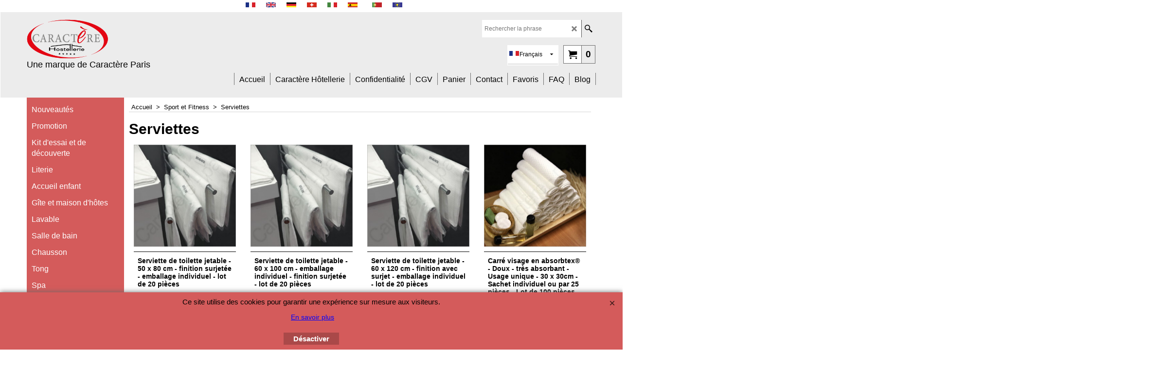

--- FILE ---
content_type: text/html
request_url: https://caractere-paris.com/draps-jetables-drap-jetable-protege-matelas-literie/contents/fr/d177_Serviettes.html
body_size: 18242
content:
<!doctype html>
<html xmlns:sf lang="fr" dir="ltr">
<head prefix="og: http://ogp.me/ns#">
<meta http-equiv="Content-Type" content="text/html; charset=utf-8" />
<meta name="viewport" content="width=device-width, initial-scale=1.0, maximum-scale=1.0" />
<style id="_acj_">body{visibility:hidden!important;}</style>
<script>if(self===top||(function(){try{return typeof(window.parent.applyColorScheme)!='undefined'||document.location.host.indexOf('samplestores.shopfactory')!=-1;}catch(e){return false;}})()){var _acj_=document.getElementById('_acj_');_acj_.parentNode.removeChild(_acj_);}else{top.location=self.location;}</script>
<style id="_cls_">#ProductLoop{opacity:0;}</style>
<script>
window.addEventListener('load',function(){setTimeout(function(){var _cls_=document.getElementById('_cls_');if(_cls_)_cls_.parentNode.removeChild(_cls_);},100);},false);
setTimeout(function(){var _cls_=document.getElementById('_cls_');if(_cls_)_cls_.parentNode.removeChild(_cls_);},5000);
</script>
<title>Serviettes </title>
<meta name="description" content="drap jetable - alèse jetable - serviette jetable - chausson - gant lavage jetable - couverture à usage unique - couette oreiller taie et taie d oreiller pour hotel gite B&B centre d hébergement camping - literie jetable" />
<meta name="keywords" content="draps jetables, alèse jetable, drap, usage unique, literie jetable, hotel, camping, centre hebergement, centre hébergement, peignoir, serviette, gant, drap, aleise, alaise, aleze, alèze, taie, couverture, couette, draps, jetables, jetable, gant de toilette, fabricant de produits jetables, caractere-paris, literie jetable, habillement jetable, peignoirs jetables" />
<meta http-equiv="expires" content="0" />
<meta name="generator" content="ShopFactory V14 www.shopfactory.com" />
<meta name="author" content="CARACTERE SARL" />
<link rel="canonical" href="https://caractere-paris.com/draps-jetables-drap-jetable-protege-matelas-literie/contents/fr/d177_Serviettes.html" /><link rel="alternate" hreflang="de" href="https://caractere-paris.com/draps-jetables-drap-jetable-protege-matelas-literie/contents/de/d177_Serviettes.html" />
<link rel="alternate" hreflang="x-default" href="https://caractere-paris.com/draps-jetables-drap-jetable-protege-matelas-literie/contents/en-uk/d177_Serviettes.html" />
<link rel="alternate" hreflang="es" href="https://caractere-paris.com/draps-jetables-drap-jetable-protege-matelas-literie/contents/es/d177_Serviettes.html" />
<link rel="alternate" hreflang="fr" href="https://caractere-paris.com/draps-jetables-drap-jetable-protege-matelas-literie/contents/fr/d177_Serviettes.html" />
<link rel="alternate" hreflang="it" href="https://caractere-paris.com/draps-jetables-drap-jetable-protege-matelas-literie/contents/it/d177_Serviettes.html" />
<link rel="alternate" hreflang="nl" href="https://caractere-paris.com/draps-jetables-drap-jetable-protege-matelas-literie/contents/nl/d177_Serviettes.html" />
<link rel="alternate" hreflang="pt" href="https://caractere-paris.com/draps-jetables-drap-jetable-protege-matelas-literie/contents/pt/d177_Serviettes.html" />
<script type="text/javascript">
/*<![CDATA[*/
function getARMID(key,getOnly){
if(getOnly){return (document.cookie.match('(?:^|;)\\s*'+key+'=([^;]*)') || ['',''])[1];}
var isNew=false,id=location.search.match('[\&\?]'+key+'=([^&]*)');
if(id){
id=id[1];
var cookid=(document.cookie.match('(?:^|;)\\s*'+key+'=([^;]*)') || ['',''])[1];
isNew=(id!=cookid);
}
if(isNew){
var date=new Date(2099,12,31);
document.cookie=key+'='+id+'; expires='+date.toGMTString()+'; path='+location.pathname.replace(new RegExp('(?:contents/)?(?:'+document.documentElement.lang+'/)?[^/]*$'),'')+';';
if(typeof(parm)=='undefined')parm={};parm[key]=id;
}
return {'id':id,'new':isNew};
}
var aid=getARMID('aid');
if(aid['id']&&aid['new']){idimg=new Image();idimg.src='//santu.com/webshop/aid_tracker.cgi?aid='+aid['id'];}
/*]]>*/
</script>
<style type="text/css">
@import "../styles/website.css?lmd=46030.446574";
@import "../styles/pr_sfx-lite_1.css?lmd=46030.658854";
@import "../styles/pa_sfx-content_1.css?lmd=46030.446574";
@import "../styles/index1.css?lmd=46030.446574";
@import "../styles/index2.css?lmd=46030.446574";
@import "../styles/global.css?lmd=46030.658854";
@import "../styles/global-responsive.css?lmd=46030.658854";
/*  */@import "../../shared_files/blocks/box.css?lmd=43028.482477";
@import "../../shared_files/blocks/content.css?lmd=44643.604954";
/*  *//*  */@import "../../shared_files/blocks/fontello-embedded.css?lmd=44505.398218";
@import "../../shared_files/blocks/ionicons/css/ionicons.min.css?lmd=44505.398218";
/*  */@import "../../shared_files/icomoon/style.css?lmd=44505.398218";
@import "../../shared_files/flickity.min.css?lmd=43129.487940";
</style>
<style type="text/css" id="sf-load-css"></style>
<!-- Require IcoMoon --><script>
var hasProducts=true;
var pgid='D177';
//<!--BEGIN_C78E91C8-61BA-447e-B459-F6FE529C7724-->
var LMD='46030.658333';
//<!--END_C78E91C8-61BA-447e-B459-F6FE529C7724-->
</script>
<script type="text/javascript" charset="utf-8" src="../loader.js?lmd=46030.658333"></script>
<script id="__sfLoadJQuery" src="../../shared_files/jquery-1.11.1.min.js" type="text/javascript"></script>
<script type="text/javascript" src="../../shared_files/jquery.sidr.min.js?lmd=43129.487940" defer></script>
<script type="text/javascript" charset="utf-8" src="../sf.js?lmd=46030.658333" defer></script>
<script type="text/javascript" src="../../shared_files/flickity.pkgd.min.js?lmd=43129.487940" defer></script>
<script type="text/javascript" src="../../shared_files/jquery.zoom.min.js?lmd=43129.487940" defer></script>
<script type="text/javascript" src="../../shared_files/echo.js?lmd=43152.433264" defer></script>
<script>/* SFNOTE_BEGIN:prevent script execution when in editing mode */
if(typeof(tf)!='undefined'&&(typeof(tf.isInSF)=='undefined'||!tf.isInSF())){
/* SFNOTE_END:prevent script execution when in editing mode */
(function(i,s,o,g,r,a,m){i['GoogleAnalyticsObject']=r;i[r]=i[r]||function(){
(i[r].q=i[r].q||[]).push(arguments)},i[r].l=1*new Date();a=s.createElement(o),
m=s.getElementsByTagName(o)[0];a.async=1;a.src=g;m.parentNode.insertBefore(a,m)
})(window,document,'script','https://www.google-analytics.com/analytics.js','ga');
ga('create', 'UA-1014655-1', 'auto');
ga('send', 'pageview');
/* SFNOTE_BEGIN:prevent script execution when in editing mode */
}
/* SFNOTE_END:prevent script execution when in editing mode */
</script>
<script>
/* SFNOTE_BEGIN:prevent script execution when in editing mode */
if(typeof(tf)!='undefined'&&(typeof(tf.isInSF)=='undefined'||!tf.isInSF())){
/* SFNOTE_END:prevent script execution when in editing mode */
!function(f,b,e,v,n,t,s)
{if(f.fbq)return;n=f.fbq=function(){n.callMethod?
n.callMethod.apply(n,arguments):n.queue.push(arguments)};
if(!f._fbq)f._fbq=n;n.push=n;n.loaded=!0;n.version='2.0';
n.queue=[];t=b.createElement(e);t.async=!0;
t.src=v;s=b.getElementsByTagName(e)[0];
s.parentNode.insertBefore(t,s)}(window, document,'script',
'https://connect.facebook.net/en_US/fbevents.js');
fbq('init', '880931991981182');
fbq('track', 'PageView');
/* SFNOTE_BEGIN:prevent script execution when in editing mode */
}
/* SFNOTE_END:prevent script execution when in editing mode */
</script>
<noscript><img height="1" width="1" style="display:none"
src="https://www.facebook.com/tr?id=880931991981182&ev=PageView&noscript=1"
/></noscript>
<script type="text/javascript">
var pgidx=tf.wm.jfile(location.href).replace(/\#.*$/,'');
var _sfProductsInPage=[];
sfFilters.deptEnabled=pgid;
</script>
<meta name="optinout" />
</head>
<body class="GC41 ThemeVersion-11">
<a name="top"></a>
<iframe name="extra" id="extra" src="../extra.html" width="5" height="5" frameborder="0" border="0" unselectable="on" style="position:absolute;z-index:0;overflow:hidden;left:50%;top:50%;display:none;width:5px;height:5px;" allowtransparency="true" class=""></iframe>
<div class="GC39 header mobile">
<div class="GC26 utils group">
<menu>
<div class="menu_left_col">
<li id="util_menu" class="sf-button sf-corner">
<a id="sidemap-button" href="#Sidemap" title="Menu">
<svg version="1.1" id="Layer_1" xmlns="http://www.w3.org/2000/svg" xmlns:xlink="http://www.w3.org/1999/xlink" x="0px" y="0px" viewBox="0 0 512 512" style="enable-background:new 0 0 512 512;" xml:space="preserve">
<g>
<path d="M491.318,235.318H20.682C9.26,235.318,0,244.577,0,256s9.26,20.682,20.682,20.682h470.636
c11.423,0,20.682-9.259,20.682-20.682C512,244.578,502.741,235.318,491.318,235.318z"></path>
</g>
<g>
<path d="M491.318,78.439H20.682C9.26,78.439,0,87.699,0,99.121c0,11.422,9.26,20.682,20.682,20.682h470.636
c11.423,0,20.682-9.26,20.682-20.682C512,87.699,502.741,78.439,491.318,78.439z"></path>
</g>
<g>
<path d="M491.318,392.197H20.682C9.26,392.197,0,401.456,0,412.879s9.26,20.682,20.682,20.682h470.636
c11.423,0,20.682-9.259,20.682-20.682S502.741,392.197,491.318,392.197z"></path>
</g>
</svg>
</a>
</li>
</div>
<div class="mob_logo_col">
<div class="CompanyImage"><span></span><a href="../../index.html" title="">
<img width="125" height="60" src="../media/trans.gif" data-echo="../media/logo-hostellerie-nouveau2.png" class="DataEchoLoaded" id="I" name="I" border="0" alt="" title="" hspace="0" vspace="0" align="" onmouseover="window.status='';return true;" onmouseout="window.status='';return true" /></a></div>
</div>
<div id="util_group" class="right_icon_col">
<script type="text/javascript">
var idTimeoutMobileSearchHideBox=-1;
function mobileSearch(el){
clearTimeout(idTimeoutMobileSearchHideBox);
if(!el)return;
if(tf.content.document.search)tf.content.document.search.phrase.value=$(el).parents('#mobile_search').find('#phrase').val();
tf.searchPhrase=$(el).parents('#mobile_search').find('#phrase').val();
tf.utils.search_all();
}
function mobileSearchShowBox(){}
function mobileSearchHideBox(){}
</script>
<li sf:if=".ID!=D-6&ShopEnabled" id="mobile_cart" class="sf-button sf-corner">
<a href="#" title="Mon panier" onclick="location=tf.wm.url('basket.html','-',true);return false;"><i class="icon-cart"></i> <span class="GC91 MiniCartTotalItemsQuantity_Mobile" id="MiniCartTotalItemsQuantity_Mobile">0</span></a>
</li>
</div>
</menu>
</div>
<div class="search_coll">
<div id="util_searchbox" class="sf-corner">
<form id="mobile_search" name="mobile_search" onsubmit="mobileSearch(this[0]);return false;">
<input type="search" id="phrase" name="phrase" />
<span id="util_searchbox_search" class="sf-button sf-corner">
<button type="submit" title="Recherche" style="border:none;background-color:transparent;"><i class="icon-search2">&nbsp;</i></button>
</span>
</form>
</div>
</div>
</div>
<script type="text/javascript">
$(document).ready(function(){
if (!tf.isInSF() && !tf.isInDesigner()) $('.gallery-box a').removeAttr('onclick');
if (tf.isInSF()) {
window.Flickity.prototype._dragPointerDown= function( event, pointer ) {
this.pointerDownPoint = Unipointer.getPointerPoint( pointer );
}
}
//topbar
var $galleryTopbar = null, galleryTopbarRowItems = 0;
function SetGalleryTopbar() {
if ($galleryTopbar) $galleryTopbar.flickity('destroy');
$galleryTopbar = null;
$galleryTopbar = $('.TopBar:visible .gallery-box').flickity({
cellAlign: 'left',
freeScroll: true,
contain: true,
setGallerySize: false,
prevNextButtons: false,
pageDots: false,
imagesLoaded: true
});
$galleryTopbar.flickity('resize');
$('img', $galleryTopbar).css('opacity','');
}
//banner
if ($('.Banner .BannerImage').length > 1) {
var $gallery = $('.Banner .gallery-box').flickity({
cellAlign: 'left',
wrapAround: true,
autoPlay: 5000,
draggable: true,
freeScroll: false,
setGallerySize: false,
prevNextButtons: false,
pageDots: false
});
$gallery.flickity('resize');
$('.Banner .BannerImage').each(function(i, item){
var clsname = i == 0 ? "button selected" : "button";
$('.Banner .gallery-buttons').append('<span class="'+clsname+'">&nbsp;</span>');
});
$('.Banner .slide-controls .slide-desc').css('padding-right', $('.Banner .gallery-buttons').width());
// Flickity instance
var flkty = $gallery.data('flickity');
var $cellButtonGroup = $('.Banner .gallery-buttons');
var $cellButtons = $cellButtonGroup.find('.button');
// update selected cellButtons
$gallery.on( 'cellSelect', function() {
$cellButtons.filter('.selected').removeClass('selected');
$cellButtons.eq( flkty.selectedIndex ).addClass('selected');
});
// select cell on button click
$cellButtonGroup.on( 'click', '.button', function() {
var index = $(this).index();
$gallery.flickity( 'select', index );
});
}
//bottom
var $gallery2 = null, gallery2RowItems = 1;
function SetGallery2() {
$gallery2 = $('.BannerBottomWrapper .gallery-box').flickity({
cellAlign: 'left',
wrapAround: true,
freeScroll: true,
setGallerySize: false,
prevNextButtons: false,
pageDots: false
});
$gallery2.flickity('resize');
$('.BannerBottomWrapper .gallery-action').removeClass('hide');
}
$('.BannerBottomWrapper .icon-arrow-left3').on( 'click', function() {
for (var n = 0; n < gallery2RowItems; n++) {
$gallery2.flickity('previous');
}
});
$('.BannerBottomWrapper .icon-arrow-right3').on( 'click', function() {
for (var n = 0; n < gallery2RowItems; n++) {
$gallery2.flickity('next');
}
});
//resize
$(window).on('load resize', function(){
var old2 = gallery2RowItems;
gallery2RowItems = parseInt($('.BannerBottomWrapper').width() / $('.BannerBottomWrapper .BannerBottomItem').outerWidth());
var needButtons = ($('.BannerBottomWrapper .BannerBottomItem').length > gallery2RowItems);
if (old2 != gallery2RowItems) {
if ($gallery2) {
$('.BannerBottomWrapper .gallery-action').addClass('hide');
$gallery2.flickity('destroy');
$gallery2 = null;
}
}
if (needButtons && $('.BannerBottomWrapper .BannerBottomItem').length > 1) SetGallery2();
else if ($gallery2) {
$('.BannerBottomWrapper .gallery-action').addClass('hide');
$gallery2.flickity('destroy');
$gallery2 = null;
}
if (tf.isMobile && $('.header.mobile > .TopBar').length == 0) {
if ($galleryTopbar) $galleryTopbar.flickity('destroy');
$galleryTopbar = null;
$('#WebSite .TopBar').clone(true).attr('id', $('#WebSite .TopBar').attr('id')+'Clone').prependTo('.header.mobile');
(function waitForMobileUtils() {
if (!tf.utils || !tf.utils.showMobileUtils) { setTimeout(waitForMobileUtils, 200); return; }
tf.utils.showMobileUtils();
})();
}
else if (!tf.isMobile) {
if ($galleryTopbar) $galleryTopbar.flickity('destroy');
$galleryTopbar = null;
$('.header.mobile > .TopBar').remove();
}
galleryTopbarRowItems = 0;
$('.TopBar:visible .CustomNavBox').each(function(){ galleryTopbarRowItems += $(this).outerWidth(true); })
if ($galleryTopbar != null && $('.TopBar:visible .gallery-box').width() >= galleryTopbarRowItems) {
$galleryTopbar.flickity('destroy');
$galleryTopbar = null;
}
else if ($('.TopBar:visible .gallery-box').width() < galleryTopbarRowItems) SetGalleryTopbar();
});
$(window).trigger('resize');
});
</script>
<div class="WebSiteHtmlCodeTop" ID="WebSiteHtmlCodeTop-HC1">
&nbsp;&nbsp;&nbsp;&nbsp;&nbsp;&nbsp;&nbsp;&nbsp;&nbsp;&nbsp;&nbsp;&nbsp;&nbsp;&nbsp;&nbsp;
<A href="https://caractere-paris.com/draps-jetables-drap-jetable-protege-matelas-literie/" target=_blank>
<IMG style="MARGIN: 5px; WIDTH: 20px; HEIGHT: 10px" border=0 alt="draps chaussons produits d'accueil hotels gîtes"
src="https://caractere-paris.com/draps-jetables-drap-jetable-protege-matelas-literie/contents/media/flags/flag_fr.gif"></A>
&nbsp;
<A href="https://www.caractere-paris.com/draps-jetables-drap-jetable-protege-matelas-literie/en-uk/index.html" target=_blank>
<IMG style="MARGIN: 5px; WIDTH: 20px; HEIGHT: 10px" border=0
alt="bedding hotel slippers and amenities for UK hotels  "
src="https://caractere-paris.com/draps-jetables-drap-jetable-protege-matelas-literie/contents/media/flags/flag_en-uk.gif"></A>
&nbsp;
<A href="https://einweg-produkt.de/bettwaesche-matrazenschutz-oberflaechenschuetzer/index.html" target=_blank>
<IMG style="MARGIN: 5px; WIDTH: 20px; HEIGHT: 10px" border=0
alt="Bettwaesche Hotel Slipper und Hotelgewerbe Produkt"
src="https://caractere-paris.com/draps-jetables-drap-jetable-protege-matelas-literie/contents/media/flags/flag_de.gif"></A>
&nbsp;
<A href="https://caractere-paris.com/draps-jetables-drap-jetable-protege-matelas-literie/de/index.html" target=_blank><IMG style="MARGIN: 5px; WIDTH: 20px; HEIGHT: 10px" border=0
alt="Bettwaesche Hotel Slipper und Hotelgewerbe Produkt in der Schwarz"
src="https://caractere-paris.com/draps-jetables-drap-jetable-protege-matelas-literie/contents/media/flags/flag_de-ch.gif"></A>
&nbsp;
<A href="https://tnt-usa-e-getta.it/lenzuola-pantofole-alberghiero-hotelleria-prodotto-d-accoglienza/index.html"
target=_blank><IMG style="MARGIN: 5px; WIDTH: 20px; HEIGHT: 10px" border=0
alt="Biancheria Pantofole y prodotti di cortesia per hotel alberghio"
src="https://caractere-paris.com/draps-jetables-drap-jetable-protege-matelas-literie/contents/media/flags/flag_it.gif"></A>
&nbsp;
<A href="https://desechables-uso-unico.es/sabana-protector-blanqueria-cama-zapillas-hotel/index.html"
target=_blank><IMG style="MARGIN: 5px; WIDTH: 20px; HEIGHT: 10px"
border=0 alt="sabanas zapatillas productos cortesia hoteles "
src="https://caractere-paris.com/draps-jetables-drap-jetable-protege-matelas-literie/contents/media/flags/flag_es.gif"></A>&nbsp;&nbsp;&nbsp;&nbsp;
<A href="https://caractere-paris.com/draps-jetables-drap-jetable-protege-matelas-literie/pt/index.html"
target=_blank><IMG style="MARGIN: 5px; WIDTH: 20px; HEIGHT: 10px" border=0
alt="Chinelo Artigos de cama artigos de hoteles " src="https://www.caractere-paris.com/draps-jetables-drap-jetable-protege-matelas-literie/contents/media/flags/flag_pt.gif"></A>
&nbsp;
<A href="https://www.caractere-paris.com/draps-jetables-drap-jetable-protege-matelas-literie/en-uk/index.html"
target=_blank><IMG style="MARGIN: 5px; WIDTH: 20px; HEIGHT: 10px" border=0 alt="Euro Zone hotel bedding hotel slippers"
src="https://www.caractere-paris.com/draps-jetables-drap-jetable-protege-matelas-literie/contents/media/flags/logo_zone_euro.gif"></A>
&nbsp;&nbsp;
<A href="https://caractere-paris.com"></A>
</div>
<div id="WebSite" class="GC38">
<div id="WebSiteHeader" class="GC49 LayoutObject">
<div id="WebSiteHeaderInner" class="WebSiteHeaderInner">
<div id="TopBar" class="GC89 TopBar">
<div id="TopBarDesign" class="GC89 TopBarDesign"></div>
</div>
<div id="DesignImage1">
<div class="header-left">
<div id="CompanyImage" class="">
<a href="../../index.html" title="">
<img width="167" height="80" src="../media/trans.gif" data-echo="../media/logo-hostellerie-nouveau2.png" class="DataEchoLoaded" id="I" name="I" border="0" alt="" title="" hspace="0" vspace="0" align="" onmouseover="window.status='';return true;" onmouseout="window.status='';return true" />
</a>
</div>
<h2 id="SiteSlogan" class="GC42">Une marque de Caractère Paris</h2>
</div>
<div class="header-right">
<div id="Search" class="GC48">
<form name="search">
<input class="GC22 SearchTextField" type="text" id="phrase" name="phrase" size="12" maxlength="40" placeholder="Rechercher la phrase" />
<a class="GC48 icon-search2 SearchButton" title="Recherche" href="#"></a>
</form>
</div>
<div class="rightBottom">
<div id="MiniCart" class="GC22">
<div id="MiniCartTotal" class="MiniCartTotal">
<a href="#" class="MiniCartLink MiniCartInner" title="Mon panier">
<i class="GC14 sf-corner icon-cart MiniCartDesignImage1"></i>
<span class="GC14 MiniCartTotalItemsQuantity sf-corner">0</span><!--
<span class="MiniCartTotalAmount"></span>
<span class="MiniCartTotalSummary"></span>
<span class="MiniCartTotalItemsQuantity"></span>
<span class="MiniCartTotalTotalText"></span>
<span class="MiniCartTotalPlusExpenses"></span>
<span class="MiniCartTotalPlusExpensesText"></span>
<span class="MiniCartTotalList"></span>
-->
</a>
</div>
</div>
<div id="SwitchLang">
<div class="GC48 SwitchLangOuter sf-corner">
<span class="SwitchLangName">
<span class="flag-spacer">
<img src="../media/flags/flag_fr.gif" alt="Français" title="Français"/>&nbsp;
</span>Français&nbsp;</span>
<i class="GC48 icon-arrow-down5"></i>
</div>
<div class="SwitchLangInner">
<a class="GC48 SwitchLangLink" data-langparm="fr,1" onmouseover="tf.navOvr(this,'','GC33')" onmouseout="tf.navOut(this,'','GC48')">
<span class="flag-spacer"><img src="../media/flags/flag_fr.gif" alt="Français" title="Français"/> &nbsp;</span>Français&nbsp;</a>
<a class="GC48 SwitchLangLink" data-langparm="en-uk,1" onmouseover="tf.navOvr(this,'','GC33')" onmouseout="tf.navOut(this,'','GC48')">
<span class="flag-spacer"><img src="../media/flags/flag_en-uk.gif" alt="English" title="English"/> &nbsp;</span>English&nbsp;</a>
<a class="GC48 SwitchLangLink" data-langparm="de,1" onmouseover="tf.navOvr(this,'','GC33')" onmouseout="tf.navOut(this,'','GC48')">
<span class="flag-spacer"><img src="../media/flags/flag_de.gif" alt="Deutsch" title="Deutsch"/> &nbsp;</span>Deutsch&nbsp;</a>
<a class="GC48 SwitchLangLink" data-langparm="it,1" onmouseover="tf.navOvr(this,'','GC33')" onmouseout="tf.navOut(this,'','GC48')">
<span class="flag-spacer"><img src="../media/flags/flag_it.gif" alt="Italiano" title="Italiano"/> &nbsp;</span>Italiano&nbsp;</a>
<a class="GC48 SwitchLangLink" data-langparm="es,1" onmouseover="tf.navOvr(this,'','GC33')" onmouseout="tf.navOut(this,'','GC48')">
<span class="flag-spacer"><img src="../media/flags/flag_es.gif" alt="Español" title="Español"/> &nbsp;</span>Español&nbsp;</a>
<a class="GC48 SwitchLangLink" data-langparm="pt,1" onmouseover="tf.navOvr(this,'','GC33')" onmouseout="tf.navOut(this,'','GC48')">
<span class="flag-spacer"><img src="../media/flags/flag_pt.gif" alt="Português" title="Português"/> &nbsp;</span>Português&nbsp;</a>
<a class="GC48 SwitchLangLink" data-langparm="nl,1" onmouseover="tf.navOvr(this,'','GC33')" onmouseout="tf.navOut(this,'','GC48')">
<span class="flag-spacer"><img src="../media/flags/flag_nl.gif" alt="Nederlands" title="Nederlands"/> &nbsp;</span>Nederlands&nbsp;</a>
</div>
</div>
</div>
</div>
<div id="Index1-spacer">
<div id="Index1" class="GC2 Index1">
<script src="../../shared_files/jquery.menu-aim.js" defer="true"></script>
<script src="../../shared_files/jquery.megamenu.js" defer="true"></script>
<script type="text/javascript">
$(function(){
$('.Index1').on('load', function(){
var idxNum = $(this).attr('class').replace(/.*Index(\d+).*/,'$1');
var GCNum = [
{'top':'GC28', 'tophover':'GC29', 'sub':'GC30', 'subhover':'GC31'},
{'top':'GC32', 'tophover':'GC33', 'sub':'GC34', 'subhover':'GC35'}
][idxNum-1];
$('.idx'+idxNum+'Submenu').empty();
var $branch = $('[id^=idx][id$='+tf.pgid+'] + ul', $(this)).clone(true, true);
if ($branch.length > 0) {
var $subpageNavigation = $('#idxSubpageNavigationAlt');
if ($subpageNavigation.length == 0) {
$subpageNavigation = $('#idxSubpageNavigation');
if ($subpageNavigation.length == 0) $subpageNavigation = $('<div id="idxSubpageNavigation"></div>');
var placed = false, $placement = $('.PageTitle');
if ($placement.length > 0) {
$placement.after($subpageNavigation);
if ($('.PageImage ~ .PageTitle + #idxSubpageNavigation').length == 1) $('.PageImage').insertAfter('#idxSubpageNavigation');
placed = true;
}
if (!placed) {
var selectors = ['.PageIntroduction', '.PageDescription'];
for (var n = 0; n < selectors.length; n++) {
$placement = $(selectors[n]);
if ($placement.length > 0) {
$placement.before($subpageNavigation);
if ($('.PageImage ~ #idxSubpageNavigation + '+selectors[n]).length == 1) $('.PageImage').insertAfter('#idxSubpageNavigation');
placed = true;
break;
}
}
}
if (!placed) {
var selectors = ['#PageContainer1', '#PageContainer11'];
for (var n = 0; n < selectors.length; n++) {
$placement = $(selectors[n]);
if ($placement.length > 0) {
$placement.append($subpageNavigation);
break;
}
}
}
}
$subpageNavigation
.width('auto')
.removeClass('GC28 GC32')
.append('<div class="idx'+idxNum+'Submenu" data-toplevelid="d-33"><i class="icon-spinner2 icon-fa-spin"></i></div>');
$branch.find('> li > ul, i[class*=icon-], li.see-all').remove();
$branch.find('> li')
.on('mouseover', function(){tf.navOvr(this, '', GCNum['subhover']);if(tf.autoText)tf.autoText.localApply(this.parentNode);})
.on('mouseout', function(){tf.navOut(this, '', GCNum['sub']);if(tf.autoText)tf.autoText.localApply(this.parentNode);})
.addClass('idx'+idxNum+'Sub')
.find('> a')
.on('mouseover', function(){tf.navOvr(this, '', '');})
.on('mouseout', function(){tf.navOut(this, '', '');})
.addClass('idx'+idxNum+'Sub')
;
var mh = 0;
$branch.find('> li > a > img').each(function(){
var hasImg = !!$(this).attr('src');
if (!hasImg) $(this).hide();
mh = Math.max(mh, $(this).css('max-height'));
});
var prop = (mh ? 'height:'+mh+'px;' : '');
$branch.find('> li > a').each(function(){
if ($(this).find('> img').length > 0) $(this).find('> img').wrap('<div class="SubPageNavigationImageContainer" style="'+prop+'"></div>');
else $(this).prepend('<div class="SubPageNavigationImageContainer"><span></span></div>');
$(this).addClass('SubPageNavigationBox').find('> span').addClass('SubPageNavigationTitle').wrap('<div class="SubPageNavigationTitleContainer"></div>');
});
$('.idx'+idxNum+'Submenu').empty().append($branch);
$(window).on('load resize', function () {
var $container = $('.idx'+idxNum+'Submenu > ul'), $items = $('li', $container);
var outerSpace = $items.outerWidth(true) - $items.width();
var maxAvailableWidth = $container.css('width','auto').width();
var maxColumns = 8, itemMaxWidth = 260, w = 0;
for (var n = 1; n <= maxColumns; n++) {
w = parseInt((maxAvailableWidth / n) - outerSpace);
if (w <= itemMaxWidth) break;
}
$items.width(w);
$container.width((w + outerSpace) * Math.min(n, $items.length));
if(tf.echo)tf.echo.render();
});
$(window).trigger('resize');
}
$('img', $(this)).remove();
$('> ul[class*=idx]', $(this))
.sfMegaMenu({
'submenuDirection':'below',
'layout':'base',
'showImages':false,
'iconOpenRight':'icon-arrow-right3',
'iconOpenDown':'icon-arrow-down3',
'iconNoImage':'icon-image',
'iconPin':'icon-pushpin',
'idxNum':idxNum,
'onLoad':function() {
var $idxSlider = $('#Index1 > .idx1List');
$('> li', $idxSlider).last().clone().appendTo($idxSlider).children().remove();
function setIdxSlider() {
$idxSlider.parent().width('100%').css('float','none');
$idxSlider
.on('cellSelect', function(){
var flkty = $(this).data('flickity');
if (flkty) {
if (flkty.selectedIndex == $(this).data('selectedIndex')) return;
if ($(this).data('translateX') == $('.flickity-slider', this).css('transform')) {
if (flkty.selectedIndex > $(this).data('selectedIndex')) flkty.selectedIndex = $(this).data('selectedIndex');
else if (flkty.selectedIndex < $(this).data('selectedIndex')) flkty.selectedIndex--;
}
$(this).data({'selectedIndex':flkty.selectedIndex, 'translateX':$('.flickity-slider', this).css('transform')});
}
})
.on('settle', function(){
var $last = $('.flickity-slider > li', this).last(), shifted = $('.flickity-slider', this).css('transform').match(/matrix\((.+)\)/) || $('.flickity-slider', this).css('transform').match(/matrix3d\((.+)\)/), shiftedpx = 0;
if (shifted && shifted.length > 1) shiftedpx = parseFloat((shifted[1].split(', ')[12]) || (shifted[1].split(', ')[4]));
if (parseFloat($last.css('left')) + $last.outerWidth(true) <= $('.flickity-slider', this).width() + Math.abs(shiftedpx)) $('.next', this).attr('disabled', 'disabled');
else $('.next', this).removeAttr('disabled');
})
.flickity({
cellAlign: 'left',
contain: true,
wrapAround: false,
autoPlay: false,
draggable: true,
freeScroll: true,
setGallerySize: false,
prevNextButtons: true,
pageDots: false,
percentPosition: false
})
.flickity('resize')
.find('.flickity-viewport')
.find('.flickity-slider').addClass('idx1List')
.end()
.parentsUntil('[id^=WebSite]').each(function(){
var zIndex = $(this).css('z-index');
if (zIndex == 'auto' || parseInt(zIndex) <= 0) $(this).css('z-index', idxNum == 2 ? 1000 : 1001);
})
;
}
function unsetIdxSlider() {
if ($idxSlider.hasClass('flickity-enabled')) {
$idxSlider
.flickity('destroy')
;
}
$idxSlider.parent().css({'float':''});
}
$(window).on('resize', function () {
unsetIdxSlider(); $idxSlider.parent().css({'width':'', 'float':'none'});
if ($('#WebSite').width() > 619) {
var w = 0, wContainer = ($idxSlider.parent().outerWidth(true)||$idxSlider.outerWidth(true))+1;
$('> li, .flickity-slider > li', $idxSlider).each(function(){ w += $(this).outerWidth(true); $(this).css('height',''); if($(this).outerHeight()>0)$(this).outerHeight($(this).outerHeight()); });
if (w-1 > wContainer) {
setIdxSlider();
$idxSlider.flickity('resize');
setTimeout(function(){$idxSlider.flickity('reposition');}, 200);
}
else if (w < wContainer) unsetIdxSlider();
}
});
$(window).trigger('resize');
}
})
.parent().find('.idx1List > li > a > span').addClass('vcenter');
});
});
</script>
<script type="text/javascript">equalHeightClass.push('SubPageNavigationImageContainer');</script>
<script type="text/javascript">equalHeightClass.push('SubPageNavigationTitleContainer');</script>
<script type="text/javascript">equalHeightClass.push('SubPageNavigationBox');</script>
<!--
Version tag, please don't remove
$Revision: 46130 $
$HeadURL: svn://localhost/ShopFactory/branches/V14_60/bin/SFXTemplates/Index/Horizontal/SFX-BASE_1/toplevel.html $
-->
<i class="icon-spinner2 icon-fa-spin"></i>
<script type="text/javascript">
jQuery(document).ready(function(){
jQuery('.Index1').load(tf.wm.url('d-34.html','-',true)+' ',function(){
if(tf.isEntryPage){
jQuery('.Index1 a[href]').not('a[href^=http]').each(function(){
if(this.id.match(/D-2$/)) this.href=tf.wm.url((tf.lang==tf.baseLang?'../../':'../../'+tf.lang+'/')+this.href.replace(/.*\//,''),'-');
else this.href=tf.wm.url(this.href.replace(/.*\//,''),'-',true);
});
jQuery('.Index1 a img[src]').each(function(){jQuery(this).attr('src', jQuery(this).attr('src').replace(/\.\.\/media\//g,(tf.lang!=tf.baseLang?'../':'')+'contents/media/'));if(jQuery(this).data('echo'))jQuery(this).attr('data-echo', jQuery(this).data('echo').replace(/\.\.\/media\//g,(tf.lang!=tf.baseLang?'../':'')+'contents/media/'));});
} else {
jQuery('.Index1 a[href]').not('a[href^=http]').each(function(){
if(this.id.match(/D-2$/)) {
this.href=tf.wm.url((tf.lang==tf.baseLang?'../../':'../../'+tf.lang+'/')+this.href.replace(/.*\//,''),'-');
}
});
}
jQuery('.Index1').trigger('load');
});
jQuery('#CompanyImage a[href], .CompanyImage a[href]').not('a[href^=http]').each(function(){
var href = this.href.replace(/.*\//,'');
if(tf.isEntryPage) this.href=tf.wm.url((tf.lang==tf.baseLang?'../../':'../../'+tf.lang+'/')+href,'-');
else this.href=tf.wm.url((tf.lang==tf.baseLang?'../../':'../../'+tf.lang+'/')+href,'-');
});
});
</script>
</div><div id="idx1Sentinel"></div>
</div>
</div>
<div class="clear"></div>
</div>
</div>
<div id="WebSiteContent" class="GC1">
<div id="SideBar_L" class="GC32 EqualHeight">
<div id="idxSubpageNavigation" class="GC32">
<script src="../../shared_files/jquery.menu-aim.js" defer="true"></script>
<script src="../../shared_files/jquery.megamenu.js" defer="true"></script>
<div class="Index2" id="Index2" data-deptid="d-33"><i class="icon-spinner2 icon-fa-spin"></i></div>
<div class="idx2Submenu" data-toplevelid="d-33" data-branchid="D177" data-folding="false"><i class="icon-spinner2 icon-fa-spin"></i></div>
<script type="text/javascript">
$(function(){
var idxNum = 2;
var GCNum = [
{'top':'GC28', 'tophover':'GC29', 'sub':'GC30', 'subhover':'GC31'},
{'top':'GC32', 'tophover':'GC33', 'sub':'GC34', 'subhover':'GC35'}
][idxNum-1];
$('.Index2').insertBefore($('.Index2').parent());
$('.Index2').load(tf.wm.url($('.Index2').data('deptid')+'.html','-',true), function() {
$('.Index2 #idx2D-2').parent('li').remove();
$('.idx'+idxNum+'Submenu').empty();
var $branch = $('[id^=idx][id$='+tf.pgid+'] + ul', $(this)).clone(true, true);
if ($branch.length > 0) {
var $subpageNavigation = $('#idxSubpageNavigationAlt');
if ($subpageNavigation.length == 0) {
$subpageNavigation = $('#idxSubpageNavigation');
if ($subpageNavigation.length == 0) $subpageNavigation = $('<div id="idxSubpageNavigation"></div>');
var placed = false, $placement = $('.PageTitle');
if ($placement.length > 0) {
$placement.after($subpageNavigation);
if ($('.PageImage ~ .PageTitle + #idxSubpageNavigation').length == 1) $('.PageImage').insertAfter('#idxSubpageNavigation');
placed = true;
}
if (!placed) {
var selectors = ['.PageIntroduction', '.PageDescription'];
for (var n = 0; n < selectors.length; n++) {
$placement = $(selectors[n]);
if ($placement.length > 0) {
$placement.before($subpageNavigation);
if ($('.PageImage ~ #idxSubpageNavigation + '+selectors[n]).length == 1) $('.PageImage').insertAfter('#idxSubpageNavigation');
placed = true;
break;
}
}
}
if (!placed) {
var selectors = ['#PageContainer1', '#PageContainer11'];
for (var n = 0; n < selectors.length; n++) {
$placement = $(selectors[n]);
if ($placement.length > 0) {
$placement.append($subpageNavigation);
break;
}
}
}
}
$subpageNavigation.width('auto').attr('class', $subpageNavigation.attr('class').replace(GCNum['top'], ''));
$branch.find('> li > ul, i[class*=icon-], li.see-all').remove();
$branch.find('> li')
.on('mouseover', function(){tf.navOvr(this, '', GCNum['subhover']);if(tf.autoText)tf.autoText.localApply(this.parentNode);})
.on('mouseout', function(){tf.navOut(this, '', GCNum['sub']);if(tf.autoText)tf.autoText.localApply(this.parentNode);})
.addClass('idx'+idxNum+'Sub')
.find('> a')
.on('mouseover', function(){tf.navOvr(this, '', '');})
.on('mouseout', function(){tf.navOut(this, '', '');})
.addClass('idx'+idxNum+'Sub')
;
var mh = 0;
$branch.find('> li > a > img').each(function(){
var hasImg = !!$(this).attr('src');
if (!hasImg) $(this).hide();
mh = Math.max(mh, $(this).height() || $(this).css('max-height') || parseFloat($(this).attr('height')));
});
var prop = (mh ? 'height:'+mh+'px;' : '');
$branch.find('> li > a').each(function(){
if ($(this).find('> img').length > 0) $(this).find('> img').wrap('<div class="SubPageNavigationImageContainer" style="'+prop+'"></div>');
else $(this).prepend('<div class="SubPageNavigationImageContainer"><span></span></div>');
$(this).addClass('SubPageNavigationBox').find('> span').addClass('SubPageNavigationTitle').wrap('<div class="SubPageNavigationTitleContainer"></div>');
});
$('.idx'+idxNum+'Submenu').empty().append($branch);
$(window).on('load resize', function () {
var $container = $('.idx'+idxNum+'Submenu > ul'), $items = $('li', $container);
var outerSpace = $items.outerWidth(true) - $items.width();
var maxAvailableWidth = $container.css('width','auto').width();
var maxColumns = 8, itemMaxWidth = 260, w = 0;
for (var n = 1; n <= maxColumns; n++) {
w = parseInt((maxAvailableWidth / n) - outerSpace);
if (w <= itemMaxWidth) break;
}
$items.width(w);
$container.width((w + outerSpace) * Math.min(n, $items.length));
if(tf.echo)tf.echo.render();
});
$(window).trigger('resize');
}
$('img', $(this)).remove();
$('> ul[class*=idx]', $(this))
.sfMegaMenu({
'submenuDirection':'right',
'layout':'base',
'showImages':false,
'iconOpenRight':'icon-arrow-right3',
'iconOpenDown':'icon-arrow-down3',
'iconNoImage':'icon-image',
'iconPin':'icon-pushpin',
'idxNum':idxNum
})
.find('> li > a > span').addClass('vcenter');
});
});
</script>
<script type="text/javascript">equalHeightClass.push('SubPageNavigationImageContainer');</script>
<script type="text/javascript">equalHeightClass.push('SubPageNavigationTitleContainer');</script>
<script type="text/javascript">equalHeightClass.push('SubPageNavigationBox');</script>
<!--
Version tag, please don't remove
$Revision: 35309 $
$HeadURL: svn://localhost/ShopFactory/branches/V14_60/bin/SFXTemplates/Index/Vertical/SFX-BASE_1/sublevels.html $--></div>
<!-- SFNOTE_END: IndexCodeSnippetBottom --></div>
<div id="Content" class="GC22 ContentBody EqualHeight">
<div class="GC6 Breadcrumbs" ID="Breadcrumbs-D177">
<div class="BreadcrumbsTrail">
<nobr>
<a href="../../index.html" title="Accueil ">
<span>Accueil </span>
&nbsp;&gt;&nbsp;
</a>
</nobr>
<nobr>
<a href="d172_Sport_et_Fitness.html" title="Sport et Fitness ">
<span>Sport et Fitness </span>
&nbsp;&gt;&nbsp;
</a>
</nobr>
<nobr itemprop="itemListElement" itemscope itemtype="http://schema.org/ListItem" style="display:none;">
<a href="d177_Serviettes.html" title="Serviettes" itemprop="item">
<span itemprop="name">Serviettes</span><meta itemprop="position" content="2" />
</a>
</nobr>
<style>.Breadcrumbs nobr {display:inline;}</style>
<nobr><span>Serviettes</span></nobr>
</div>
</div>
<div id="PageContainer11" class="EqualHeight_PageContainer11">
<div id="PageContainer10">
<!-- Page elements are kept in this div so the if statement above may
make room for PageLinkBox -->
<div id="PageContainer1">
<h1 class="GC17 PageTitle" ID="PageTitle-D177">Serviettes</h1>
</div>
</div>
<script type="text/javascript">tf.lastpage=tf.wm?tf.wm.jfile(location.href):'';tf.nametag.add('lastpage',tf.lastpage);tf.lastdeptpage=tf.wm?tf.wm.jfile(location.href):'';tf.nametag.add('lastdeptpage',tf.lastdeptpage);</script>
<script type="text/javascript">
/*<![CDATA[*/
function mfw(){var a='<div style="line-height:0.01em;height:0;overflow-y:hidden;">';for(var n=0;n<20;n++)a+='&lt;!-- MakeFullWidth'+n+' --&gt;';a+='</div>';dw(a);}
var jsloaded=false,opt=[];
function add_opt(id,name,title,type,opttype,combine){opt[opt.length]=[id,name.replace(/&nbsp;/g,''),title.replace(/&nbsp;/g,''),type,opttype,combine];}
var sfAddRef=[];
function getAddDiv(){return gl('sfLightBox');}
function sfAddPop(name,isLang){if(!isInSF()&&tf.utils){if(!name)name='pconfirm'; sfAddRef=[];tf.utils.showPopup(tf.wm.url(name+'.html',tf.lmd[name],isLang),630,190,true,false,false,'AddToBasket');}}
function sfAddUnpop(){if(tf.utils){if(jQuery('#sfLightBox.AddToBasket').length>0)tf.utils.sfMediaBox.closeBox();}}
var bpriceArr=[],ppriceArr=[],weightArr=[],crFFldArr=[],ppriceCrossPromotionArr=[],bpriceCrossPromotionArr=[];
function ppriceDsp(n){var cc=tf.currentCurrency,dd=cc.decimal_places,cm=cc.multiplier,sm=tf.shopCurrency.multiplier,dec=Math.pow(10,dd),s=''+(Math.round((n*cm/sm)*dec)/dec),dp=s.indexOf('.');if(dp==-1)dp=s.length;else dp++;s+=(s.indexOf('.')==-1&&dd>0?'.':'')+'00000'.substr(0,dd-(s.length-dp));return s;}
function ppriceDscPct(dsc,prc){dsc=ppriceDsp(prc-(prc*dsc/100));return dsc;}
function dBasePrice2(Id,arr,w){if(!arr)return;if(!w)w=window;arr=arr.split(core.str_sep1);if(w.document.getElementById('ProductBasePrice-'+Id)){var bpriceHTML=core.bprice([Id,arr[4],arr[5],arr[6],arr[2]]);if(bpriceHTML!='')w.document.getElementById('ProductBasePrice-'+Id).innerHTML=bpriceHTML;}}
/*]]>*/
</script>
<style type="text/css">
.ProductImageContainer{position:relative;text-align:center;}
.ProductImageCaption{clear:both;}
.ProductImage,.ProductImage a{position:relative;}
.ProductImage a{display:block;}
.ProductImage a img{display:block;margin:0 auto;}
.ThumbnailSliderContainer{position:relative;line-height:100%;float:right;padding:5px 5px 5px 4px;}
.ThumbnailSlider .ThumbnailSliderItem{display:block;background-color:transparent;margin-bottom:5px;text-align:center;}
.ThumbnailSlider [class^=icon] {cursor:pointer;}
.ThumbnailSliderMoreLink{text-decoration:underline;font-weight:bold;}
.ProductImageContainer.ThumbnailSlider-horizontal .ThumbnailSliderContainer {float:none;width:100%;overflow:hidden;margin:10px 0 0 0;}
.ProductImageContainer.ThumbnailSlider-horizontal .ThumbnailSlider {white-space:nowrap;position:relative;overflow:hidden;height:auto!important;}
.ProductImageContainer.ThumbnailSlider-horizontal .ThumbnailSlider .ThumbnailSliderItem {display:inline-block;margin:0 10px 0 0;}
.ProductImageContainer.ThumbnailSlider-horizontal .ThumbnailSlider img {max-height:80px;}
.ProductImageContainer.ThumbnailSlider-horizontal .ThumbnailSlider div[id^=ms_] {width:1000%;}
.ProductImageContainer.ThumbnailSlider-horizontal .ThumbnailSlider [class^=icon-] {padding:2px;height:24px!important;font-size:24px!important; width:20px!important; }
.ProductImageContainer.ThumbnailSlider-horizontal .ThumbnailSlider #ms_left, .ProductImageContainer.ThumbnailSlider-horizontal .ThumbnailSlider #ms_right {display:inline-block;}
.ProductImageContainer.ThumbnailSlider-horizontal .ImgLink.HasSlider {width:100%!important;float:none;}
</style>
<form name="productForm" id="ProductLoop">
<!-- Require IcoMoon --><div id="ProductLoopInner">
<div class="GC4 Product" ID="Product-P79">
<script type="application/ld+json">
[{
"@context":"http://schema.org",
"@type":"Product",
"@id":"Product-P79",
"sku":"SER-NID-5080-BA",
"name":"Serviette de toilette jetable - 50 x 80 cm - finition surjetée - emballage individuel - lot de 20 pièces",
"brand":{"@type":"Brand","name":""},
"description":"Serviette de toilette jetable 50 x 80 en Absorbtex - Finition surjetée - Motif Nid d&#39;abeille - Lot de 20 pièces",
"offers":{
"@type":"Offer",
"url":"https://caractere-paris.com/draps-jetables-drap-jetable-protege-matelas-literie/contents/fr/p79.html",
"itemCondition":"NewCondition",
"availability":"InStock",
"priceCurrency":"EUR",
"price":"44.76",
"category":"Maison%20et%20jardin%20%3e%20Linge%20%3e%20Serviettes%20%3e%20Serviettes%20de%20bain%20et%20gants%20de%20toilette%0a",
"priceValidUntil":"2099-12-31",
"seller":{
"@type":"Organization",
"name":"CARACTERE SARL",
"address":{
"streetAddress":"2 rue Léon Mauvais",
"addressLocality":"AULNAY SOUS BOIS",
"@type":"PostalAddress"
}
}
},
"image":"https://caractere-paris.com/draps-jetables-drap-jetable-protege-matelas-literie/contents/media/l_serviettes2.jpg"
}]
</script>
<a name="p79"></a>
<script type="text/javascript">
/*<![CDATA[*/
_sfProductsInPage.push('P79');
function add_P79(type,temp){
if(tf.coreLoaded&&tf.wm.pProp('P79')){
if(tf.core.cthtb)eval(tf.core.cthtb);
var type2Name={undefined:'',1:'FavoritesButton',2:'RequestQuoteButton',3:'RequestSampleButton'};
if(!temp){
tf.qandi['progressbar']('P79',true,type2Name[type]);
}
tf.utils.populateOpt(null,'P79');
var b=core.load_add(d,type,'P79','Serviette de toilette jetable - 50 x 80 cm - finition surjetée - emballage individuel - lot de 20 pièces','3.00','SER-NID-5080-BA','0',0,'TD1,TD2,TD3','','','','',opt,isInSF(),s,'-1.000',temp);
if(b&&typeof(fillBasketTable)!='undefined')fillBasketTable();
if(!temp){
setTimeout(function(){tf.qandi['progressbar']('P79',false,type2Name[type]);},700);
}
return b;
}else{setTimeout(function(){add_P79(type,temp);},500);return 0;}
}
/*]]>*/
</script>
<a href="p79.html" onclick="cancelBuble(event);if(tf.isInDesigner())location=tf.wm.url('p79.html','-',true);else tf.moreHistory.push(tf.pgidx,tf.wm.jfile(this.href),true);return true;" style="display:block;background-image:none;" title="">
<div id="ProductImageContainer-P79" class=" ProductImageContainer ThumbnailSlider-vertical" style="width:204px;height:260px;max-height:260px;">
<div style="position:relative;z-index:1;" class="ImgLink">
<div id="ProductImage-P79" class="ProductImage">
<img width="204" height="204" src="../media/trans.gif" data-echo="../media/t_serviettes2_20190917113426.jpg" class="DataEchoLoaded" id="IP79" name="IP79" border="0" alt="" title="" hspace="" vspace="" align="" onmouseover="window.status='';return true;" onmouseout="window.status='';return true" />
</div>
</div>
<style>
#ProductImage-P79 img{width:auto;height:auto;max-height:260px!important;max-width:100%;}
</style>
<script type="text/javascript">
function ProductImageGroupSizer_P79(){var elTSPIC=gl('ProductImageContainer-P79'),elTSPI=gl('ProductImage-P79'),elTSI=gl('IP79');
if(!elTSPIC||!elTSPI||!elTSI)return;
if(elTSI&&elTSI.width&&!tf.isIE7&&!tf.isIE8){elTSPIC.style.width='';elTSPIC.style.width=(elTSI.getAttribute('width')?elTSI.getAttribute('width')+'px':elTSI.width+'px');}
elTSPI.style.width='auto';
}
addOnload(ProductImageGroupSizer_P79);
jQuery('#IP79').on('imageLoaded',ProductImageGroupSizer_P79);
</script>
</div>
<div class="ProductContainer3">
<h3 class="GC37 ProductTitle" ID="ProductTitle-P79">Serviette de toilette jetable - 50 x 80 cm - finition surjetée - emballage individuel - lot de 20 pièces</h3>
</div>
</a>
<div class="ProductPriceContainer">
<a href="p79.html" onclick="cancelBuble(event);if(tf.isInDesigner())location=tf.wm.url('p79.html','-',true);else tf.moreHistory.push(tf.pgidx,tf.wm.jfile(this.href),true);return true;" style="display:block;background-image:none;" title="">
<div class="GC66 ProductPriceOriginal" ID="ProductPriceOriginal-P79"></div><div class="GC20 ProductPrice" ID="ProductPrice-P79"></div><div class="GC56 ProductPriceCalculated" ID="ProductPriceCalculated-P79"></div><script type="text/javascript">ppriceArr.push(['P79','','TD1,TD2,TD3','0.000',0]);</script>
</a>
<div class="GC55 ProductPriceOtherInformation">
<input type="hidden" name="ProductPriceLayout" />
<a href="p79.html" onclick="cancelBuble(event);if(tf.isInDesigner())location=tf.wm.url('p79.html','-',true);else tf.moreHistory.push(tf.pgidx,tf.wm.jfile(this.href),true);return true;" style="display:block;background-image:none;" title="">
<div class="ProductIncTaxes" ID="ProductIncTaxes-P79"></div>
<div class="ProductPriceTax">
<span id="ProductPriceTaxPrice-P79" class="ProductPriceTaxPrice"></span>
<span id="ProductPriceTaxPriceText-P79" class="ProductPriceTaxPriceText"></span>
</div>
</a>
<div class="ProductPriceOther_ShippingWeightBasePrice">
<a href="p79.html" onclick="cancelBuble(event);if(tf.isInDesigner())location=tf.wm.url('p79.html','-',true);else tf.moreHistory.push(tf.pgidx,tf.wm.jfile(this.href),true);return true;" style="display:block;background-image:none;" title="">
</a>
</div>
</div>
</div>
</div>
<div class="GC4 Product" ID="Product-P191">
<script type="application/ld+json">
[{
"@context":"http://schema.org",
"@type":"Product",
"@id":"Product-P191",
"sku":"SER-NID-60-100",
"name":"Serviette de toilette jetable - 60 x 100 cm - emballage individuel - finition surjetée - lot de 20 pièces",
"brand":{"@type":"Brand","name":""},
"description":"Serviette de toilette jetable 60 x 100 en Absorbtex - Finition surjetée - Motif Nid d&#39;abeille - Lot de 20 pièces",
"offers":{
"@type":"Offer",
"url":"https://caractere-paris.com/draps-jetables-drap-jetable-protege-matelas-literie/contents/fr/p191.html",
"itemCondition":"NewCondition",
"availability":"InStock",
"priceCurrency":"EUR",
"price":"46.17",
"category":"Maison%20et%20jardin%20%3e%20Linge%20%3e%20Serviettes%20%3e%20Serviettes%20de%20bain%20et%20gants%20de%20toilette%0a",
"priceValidUntil":"2099-12-31",
"seller":{
"@type":"Organization",
"name":"CARACTERE SARL",
"address":{
"streetAddress":"2 rue Léon Mauvais",
"addressLocality":"AULNAY SOUS BOIS",
"@type":"PostalAddress"
}
}
},
"image":"https://caractere-paris.com/draps-jetables-drap-jetable-protege-matelas-literie/contents/media/l_serviettes2.jpg"
}]
</script>
<a name="p191"></a>
<script type="text/javascript">
/*<![CDATA[*/
_sfProductsInPage.push('P191');
function add_P191(type,temp){
if(tf.coreLoaded&&tf.wm.pProp('P191')){
if(tf.core.cthtb)eval(tf.core.cthtb);
var type2Name={undefined:'',1:'FavoritesButton',2:'RequestQuoteButton',3:'RequestSampleButton'};
if(!temp){
tf.qandi['progressbar']('P191',true,type2Name[type]);
}
tf.utils.populateOpt(null,'P191');
var b=core.load_add(d,type,'P191','Serviette de toilette jetable - 60 x 100 cm - emballage individuel - finition surjetée - lot de 20 pièces','5.00','SER-NID-60-100','0',0,'TD1,TD2,TD3','','','','',opt,isInSF(),s,'-1.000',temp);
if(b&&typeof(fillBasketTable)!='undefined')fillBasketTable();
if(!temp){
setTimeout(function(){tf.qandi['progressbar']('P191',false,type2Name[type]);},700);
}
return b;
}else{setTimeout(function(){add_P191(type,temp);},500);return 0;}
}
/*]]>*/
</script>
<a href="p191.html" onclick="cancelBuble(event);if(tf.isInDesigner())location=tf.wm.url('p191.html','-',true);else tf.moreHistory.push(tf.pgidx,tf.wm.jfile(this.href),true);return true;" style="display:block;background-image:none;" title="">
<div id="ProductImageContainer-P191" class=" ProductImageContainer ThumbnailSlider-vertical" style="width:204px;height:260px;max-height:260px;">
<div style="position:relative;z-index:1;" class="ImgLink">
<div id="ProductImage-P191" class="ProductImage">
<img width="204" height="204" src="../media/trans.gif" data-echo="../media/t_serviettes2_20190917113430.jpg" class="DataEchoLoaded" id="IP191" name="IP191" border="0" alt="" title="" hspace="" vspace="" align="" onmouseover="window.status='';return true;" onmouseout="window.status='';return true" />
</div>
</div>
<style>
#ProductImage-P191 img{width:auto;height:auto;max-height:260px!important;max-width:100%;}
</style>
<script type="text/javascript">
function ProductImageGroupSizer_P191(){var elTSPIC=gl('ProductImageContainer-P191'),elTSPI=gl('ProductImage-P191'),elTSI=gl('IP191');
if(!elTSPIC||!elTSPI||!elTSI)return;
if(elTSI&&elTSI.width&&!tf.isIE7&&!tf.isIE8){elTSPIC.style.width='';elTSPIC.style.width=(elTSI.getAttribute('width')?elTSI.getAttribute('width')+'px':elTSI.width+'px');}
elTSPI.style.width='auto';
}
addOnload(ProductImageGroupSizer_P191);
jQuery('#IP191').on('imageLoaded',ProductImageGroupSizer_P191);
</script>
</div>
<div class="ProductContainer3">
<h3 class="GC37 ProductTitle" ID="ProductTitle-P191">Serviette de toilette jetable - 60 x 100 cm - emballage individuel - finition surjetée - lot de 20 pièces</h3>
</div>
</a>
<div class="ProductPriceContainer">
<a href="p191.html" onclick="cancelBuble(event);if(tf.isInDesigner())location=tf.wm.url('p191.html','-',true);else tf.moreHistory.push(tf.pgidx,tf.wm.jfile(this.href),true);return true;" style="display:block;background-image:none;" title="">
<div class="GC66 ProductPriceOriginal" ID="ProductPriceOriginal-P191"></div><div class="GC20 ProductPrice" ID="ProductPrice-P191"></div><div class="GC56 ProductPriceCalculated" ID="ProductPriceCalculated-P191"></div><script type="text/javascript">ppriceArr.push(['P191','','TD1,TD2,TD3','0.000',0]);</script>
</a>
<div class="GC55 ProductPriceOtherInformation">
<input type="hidden" name="ProductPriceLayout" />
<a href="p191.html" onclick="cancelBuble(event);if(tf.isInDesigner())location=tf.wm.url('p191.html','-',true);else tf.moreHistory.push(tf.pgidx,tf.wm.jfile(this.href),true);return true;" style="display:block;background-image:none;" title="">
<div class="ProductIncTaxes" ID="ProductIncTaxes-P191"></div>
<div class="ProductPriceTax">
<span id="ProductPriceTaxPrice-P191" class="ProductPriceTaxPrice"></span>
<span id="ProductPriceTaxPriceText-P191" class="ProductPriceTaxPriceText"></span>
</div>
</a>
<div class="ProductPriceOther_ShippingWeightBasePrice">
<a href="p191.html" onclick="cancelBuble(event);if(tf.isInDesigner())location=tf.wm.url('p191.html','-',true);else tf.moreHistory.push(tf.pgidx,tf.wm.jfile(this.href),true);return true;" style="display:block;background-image:none;" title="">
</a>
</div>
</div>
</div>
</div>
<div class="GC4 Product" ID="Product-P78">
<script type="application/ld+json">
[{
"@context":"http://schema.org",
"@type":"Product",
"@id":"Product-P78",
"sku":"SER-NID-60120",
"name":"Serviette de toilette jetable - 60 x 120 cm - finition avec surjet - emballage individuel - lot de 20 pièces",
"brand":{"@type":"Brand","name":""},
"description":"Serviette de toilette jetable 60 x 120 cm en Absorbtex - Finition ourlée - Motif Nid d&#39;abeille - Lot de 20 piècesemballage individuel.",
"offers":{
"@type":"Offer",
"url":"https://caractere-paris.com/draps-jetables-drap-jetable-protege-matelas-literie/contents/fr/p78.html",
"itemCondition":"NewCondition",
"availability":"InStock",
"priceCurrency":"EUR",
"price":"55.17",
"category":"Maison%20et%20jardin%20%3e%20Linge%20%3e%20Serviettes%20%3e%20Serviettes%20de%20bain%20et%20gants%20de%20toilette%0a",
"priceValidUntil":"2099-12-31",
"seller":{
"@type":"Organization",
"name":"CARACTERE SARL",
"address":{
"streetAddress":"2 rue Léon Mauvais",
"addressLocality":"AULNAY SOUS BOIS",
"@type":"PostalAddress"
}
}
},
"image":"https://caractere-paris.com/draps-jetables-drap-jetable-protege-matelas-literie/contents/media/l_serviettes2.jpg"
}]
</script>
<a name="p78"></a>
<script type="text/javascript">
/*<![CDATA[*/
_sfProductsInPage.push('P78');
function add_P78(type,temp){
if(tf.coreLoaded&&tf.wm.pProp('P78')){
if(tf.core.cthtb)eval(tf.core.cthtb);
var type2Name={undefined:'',1:'FavoritesButton',2:'RequestQuoteButton',3:'RequestSampleButton'};
if(!temp){
tf.qandi['progressbar']('P78',true,type2Name[type]);
}
tf.utils.populateOpt(null,'P78');
var b=core.load_add(d,type,'P78','Serviette de toilette jetable - 60 x 120 cm - finition avec surjet - emballage individuel - lot de 20 pièces','5.00','SER-NID-60120','0',0,'TD1,TD2,TD3','','','','',opt,isInSF(),s,'-1.000',temp);
if(b&&typeof(fillBasketTable)!='undefined')fillBasketTable();
if(!temp){
setTimeout(function(){tf.qandi['progressbar']('P78',false,type2Name[type]);},700);
}
return b;
}else{setTimeout(function(){add_P78(type,temp);},500);return 0;}
}
/*]]>*/
</script>
<a href="p78.html" onclick="cancelBuble(event);if(tf.isInDesigner())location=tf.wm.url('p78.html','-',true);else tf.moreHistory.push(tf.pgidx,tf.wm.jfile(this.href),true);return true;" style="display:block;background-image:none;" title="">
<div id="ProductImageContainer-P78" class=" ProductImageContainer ThumbnailSlider-vertical" style="width:204px;height:260px;max-height:260px;">
<div style="position:relative;z-index:1;" class="ImgLink">
<div id="ProductImage-P78" class="ProductImage">
<img width="204" height="204" src="../media/trans.gif" data-echo="../media/t_serviettes2_20190917113425.jpg" class="DataEchoLoaded" id="IP78" name="IP78" border="0" alt="" title="" hspace="" vspace="" align="" onmouseover="window.status='';return true;" onmouseout="window.status='';return true" />
</div>
</div>
<style>
#ProductImage-P78 img{width:auto;height:auto;max-height:260px!important;max-width:100%;}
</style>
<script type="text/javascript">
function ProductImageGroupSizer_P78(){var elTSPIC=gl('ProductImageContainer-P78'),elTSPI=gl('ProductImage-P78'),elTSI=gl('IP78');
if(!elTSPIC||!elTSPI||!elTSI)return;
if(elTSI&&elTSI.width&&!tf.isIE7&&!tf.isIE8){elTSPIC.style.width='';elTSPIC.style.width=(elTSI.getAttribute('width')?elTSI.getAttribute('width')+'px':elTSI.width+'px');}
elTSPI.style.width='auto';
}
addOnload(ProductImageGroupSizer_P78);
jQuery('#IP78').on('imageLoaded',ProductImageGroupSizer_P78);
</script>
</div>
<div class="ProductContainer3">
<h3 class="GC37 ProductTitle" ID="ProductTitle-P78">Serviette de toilette jetable - 60 x 120 cm - finition avec surjet - emballage individuel - lot de 20 pièces</h3>
</div>
</a>
<div class="ProductPriceContainer">
<a href="p78.html" onclick="cancelBuble(event);if(tf.isInDesigner())location=tf.wm.url('p78.html','-',true);else tf.moreHistory.push(tf.pgidx,tf.wm.jfile(this.href),true);return true;" style="display:block;background-image:none;" title="">
<div class="GC66 ProductPriceOriginal" ID="ProductPriceOriginal-P78"></div><div class="GC20 ProductPrice" ID="ProductPrice-P78"></div><div class="GC56 ProductPriceCalculated" ID="ProductPriceCalculated-P78"></div><script type="text/javascript">ppriceArr.push(['P78','','TD1,TD2,TD3','0.000',0]);</script>
</a>
<div class="GC55 ProductPriceOtherInformation">
<input type="hidden" name="ProductPriceLayout" />
<a href="p78.html" onclick="cancelBuble(event);if(tf.isInDesigner())location=tf.wm.url('p78.html','-',true);else tf.moreHistory.push(tf.pgidx,tf.wm.jfile(this.href),true);return true;" style="display:block;background-image:none;" title="">
<div class="ProductIncTaxes" ID="ProductIncTaxes-P78"></div>
<div class="ProductPriceTax">
<span id="ProductPriceTaxPrice-P78" class="ProductPriceTaxPrice"></span>
<span id="ProductPriceTaxPriceText-P78" class="ProductPriceTaxPriceText"></span>
</div>
</a>
<div class="ProductPriceOther_ShippingWeightBasePrice">
<a href="p78.html" onclick="cancelBuble(event);if(tf.isInDesigner())location=tf.wm.url('p78.html','-',true);else tf.moreHistory.push(tf.pgidx,tf.wm.jfile(this.href),true);return true;" style="display:block;background-image:none;" title="">
</a>
</div>
</div>
</div>
</div>
<div class="GC4 Product" ID="Product-P238">
<script type="application/ld+json">
[{
"@context":"http://schema.org",
"@type":"Product",
"@id":"Product-P238",
"sku":"SER-NID-3030-xx",
"name":"Carré visage en absorbtex® - Doux - très absorbant -Usage unique - 30 x 30cm - Sachet individuel ou par 25 pièces - Lot de 100 pièces",
"brand":{"@type":"Brand","name":""},
"description":" Idéal comme produit d&#39;accueil, le carré visage jetable 30*30cm, peut être utilisé dans les salles de bain ou dans les toilettes des lobbys d&#39;hôtel. Une présentation très soignée:pliés individuellement par quatre et emballés dans un sachet de 25 pièces. ou: pliés individuellement par quatre et emballés individuellement dans un sachet scellé. ",
"offers":{
"@type":"Offer",
"url":"https://caractere-paris.com/draps-jetables-drap-jetable-protege-matelas-literie/contents/fr/p238.html",
"itemCondition":"NewCondition",
"availability":"InStock",
"priceCurrency":"EUR",
"price":"63.36",
"category":"Maison%20et%20jardin%20%3e%20Linge%20%3e%20Serviettes%20%3e%20Serviettes%20de%20bain%20et%20gants%20de%20toilette%0a",
"priceValidUntil":"2099-12-31",
"seller":{
"@type":"Organization",
"name":"CARACTERE SARL",
"address":{
"streetAddress":"2 rue Léon Mauvais",
"addressLocality":"AULNAY SOUS BOIS",
"@type":"PostalAddress"
}
}
},
"image":"https://caractere-paris.com/draps-jetables-drap-jetable-protege-matelas-literie/contents/media/l_carre-visage.jpg"
}]
</script>
<a name="p238"></a>
<script type="text/javascript">
/*<![CDATA[*/
_sfProductsInPage.push('P238');
function add_P238(type,temp){
if(tf.coreLoaded&&tf.wm.pProp('P238')){
if(tf.core.cthtb)eval(tf.core.cthtb);
var type2Name={undefined:'',1:'FavoritesButton',2:'RequestQuoteButton',3:'RequestSampleButton'};
if(!temp){
tf.qandi['progressbar']('P238',true,type2Name[type]);
}
tf.utils.populateOpt(null,'P238');
var b=core.load_add(d,type,'P238','Carré visage en absorbtex® - Doux - très absorbant -Usage unique - 30 x 30cm - Sachet individuel ou par 25 pièces - Lot de 100 pièces','1.00','SER-NID-3030-xx','0',0,'TD1,TD2,TD3','','','','',opt,isInSF(),s,'-1.000',temp);
if(b&&typeof(fillBasketTable)!='undefined')fillBasketTable();
if(!temp){
setTimeout(function(){tf.qandi['progressbar']('P238',false,type2Name[type]);},700);
}
return b;
}else{setTimeout(function(){add_P238(type,temp);},500);return 0;}
}
/*]]>*/
</script>
<a href="p238.html" onclick="cancelBuble(event);if(tf.isInDesigner())location=tf.wm.url('p238.html','-',true);else tf.moreHistory.push(tf.pgidx,tf.wm.jfile(this.href),true);return true;" style="display:block;background-image:none;" title="">
<div id="ProductImageContainer-P238" class=" ProductImageContainer ThumbnailSlider-vertical" style="width:204px;height:260px;max-height:260px;">
<div style="position:relative;z-index:1;" class="ImgLink">
<div id="ProductImage-P238" class="ProductImage">
<img width="204" height="204" src="../media/trans.gif" data-echo="../media/t_carre-visage_20190917113431.jpg" class="DataEchoLoaded" id="IP238" name="IP238" border="0" alt="" title="" hspace="" vspace="" align="" onmouseover="window.status='';return true;" onmouseout="window.status='';return true" />
</div>
</div>
<style>
#ProductImage-P238 img{width:auto;height:auto;max-height:260px!important;max-width:100%;}
</style>
<style type="text/css">
.ProductImage .NoImage{background:url(../media/no_image.png) center no-repeat;min-height:100px;display:block;}
</style>
<script type="text/javascript">
function ProductImageGroupSizer_P238(){var elTSPIC=gl('ProductImageContainer-P238'),elTSPI=gl('ProductImage-P238'),elTSI=gl('IP238');
if(!elTSPIC||!elTSPI||!elTSI)return;
elTSPI.style.width='auto';
}
addOnload(ProductImageGroupSizer_P238);
jQuery('#IP238').on('imageLoaded',ProductImageGroupSizer_P238);
</script>
</div>
<div class="ProductContainer3">
<h3 class="GC37 ProductTitle" ID="ProductTitle-P238">Carré visage en absorbtex® - Doux - très absorbant -Usage unique - 30 x 30cm - Sachet individuel ou par 25 pièces - Lot de 100 pièces</h3>
</div>
</a>
<div class="ProductPriceContainer">
<a href="p238.html" onclick="cancelBuble(event);if(tf.isInDesigner())location=tf.wm.url('p238.html','-',true);else tf.moreHistory.push(tf.pgidx,tf.wm.jfile(this.href),true);return true;" style="display:block;background-image:none;" title="">
<style type="text/css">
.ProductPrice:empty{display:inline;}
.ProductPriceCalculated:empty{display:inline ! important;}
</style>
<div class="ProductPriceOriginal" id="ProductPriceOriginal-P238"></div><div class="GC20 ProductPrice" id="ProductPrice-P238"></div><div class="GC56 ProductPriceCalculated" ID="ProductPriceCalculated-P238"></div><script type="text/javascript">ppriceArr.push(['P238','','TD1,TD2,TD3','0.000',0]);</script>
</a>
<div class="GC55 ProductPriceOtherInformation">
<input type="hidden" name="ProductPriceLayout" />
<a href="p238.html" onclick="cancelBuble(event);if(tf.isInDesigner())location=tf.wm.url('p238.html','-',true);else tf.moreHistory.push(tf.pgidx,tf.wm.jfile(this.href),true);return true;" style="display:block;background-image:none;" title="">
<div class="ProductIncTaxes" ID="ProductIncTaxes-P238"></div>
<div class="ProductPriceTax">
<span id="ProductPriceTaxPrice-P238" class="ProductPriceTaxPrice"></span>
<span id="ProductPriceTaxPriceText-P238" class="ProductPriceTaxPriceText"></span>
</div>
</a>
<div class="ProductPriceOther_ShippingWeightBasePrice">
<a href="p238.html" onclick="cancelBuble(event);if(tf.isInDesigner())location=tf.wm.url('p238.html','-',true);else tf.moreHistory.push(tf.pgidx,tf.wm.jfile(this.href),true);return true;" style="display:block;background-image:none;" title="">
</a>
</div>
</div>
</div>
</div>
<span>
</span>
<input type="hidden" name="ProductPriceLayout" />
</div>
</form>
<script type="text/javascript">
$(window).on('load resize domChanged', function () {
var $container = $('#ProductLoopInner'), $items = $('.Product', $container);
var outerSpace = $items.outerWidth() - $items.width() + parseFloat($items.css('margin-left')) + parseFloat($items.css('margin-right'));
var maxAvailableWidth = $container.css('width','auto').width();
var maxColumns = 5, itemMaxWidth = 260, w = 0;
for (var n = 1; n <= 5; n++) {
w = parseInt((maxAvailableWidth / n) - outerSpace);
if (w <= itemMaxWidth) break;
}
$('.Product', $container).width(w);
$container.width((w + outerSpace) * Math.min(n, $items.length));
});
</script>
<script type="text/javascript">
/*<![CDATA[*/
tf.sfOffsetCenterCols=0;
function sfEqualRow(oOffset, idChildPrefix, aItm, idItemPrefix) {
function affectHeight(els, x, mh, nn) {
for (var n = 0; n < nn; n++) {
var el = els[x - n];
if (el) {
jQuery(el).outerHeight(mh);
}
}
}
if (!tf.sfOffsetCenterCols) {
var w = jQuery(oOffset).find('[id^="' + idItemPrefix.split(',').join('"],[id^="') + '"]').first().outerWidth(true);
if (w > 0) {
tf.sfOffsetCenterCols = parseInt((jQuery(oOffset).width() / w));
}
}
var coll = jQuery(oOffset).find('.' + idChildPrefix);
if (coll.length > 0) {
var maxh = 0, idx = 0;
if(tf.isiPhone){
var $this=jQuery(this);
jQuery('img[src$="trans.gif"][data-echo]',coll).each(function(){
$this.attr('style', ($this.attr('style')||'')+'width:'+($this.attr('width')||'')+'px!important;height:'+($this.attr('height')||'')+'px!important;');
});
}
jQuery(coll).each(function () {
if(jQuery('img',this).length==0||(jQuery('img[data-echo]',this).length==0&&jQuery('img',this).height()>1))jQuery(this).css('height', '');
maxh = Math.max(maxh, jQuery(this).outerHeight());
if ((idx % tf.sfOffsetCenterCols) == tf.sfOffsetCenterCols - 1) {
affectHeight(coll, idx, maxh, tf.sfOffsetCenterCols);
maxh = 0;
}
idx++;
});
affectHeight(coll, idx, maxh, (coll.length % tf.sfOffsetCenterCols) + 1);
}
}
var _sfEqualRowOuter=_sfEqualRowOuter?_sfEqualRowOuter.concat('ProductLoop'):['ProductLoop'],_sfEqualRowArr=_sfEqualRowArr||[];
_sfEqualRowArr.push('ProductImageContainer');
_sfEqualRowArr.push('ProductContainer3');
_sfEqualRowArr.push('ProductContainer2');
_sfEqualRowArr.push('Product');
var equalRowPoll = null;
var sfEqualRowOnload = function() {
clearTimeout(equalRowPoll);
equalRowPoll = setTimeout(function(){
sfEqualRowCall();
equalRowPoll = null;
}, 500);
};
function sfEqualRowCall(){
for(var m=0,mm=_sfEqualRowOuter.length;m<mm;m++){
if(!gl(_sfEqualRowOuter[m]))continue;
tf.sfOffsetCenterCols=0;
for(var n=0,nn=_sfEqualRowArr.length;n<nn;n++){
sfEqualRow(gl(_sfEqualRowOuter[m]),_sfEqualRowArr[n],null,'Product-');
}
}
}
function sfEqualRowOnresize(){tf.sfOffsetCenterCols=0;if(typeof(sfOffsetCenterOnresize)!='undefined')sfOffsetCenterOnresize();sfEqualRowOnload();if(typeof(populateProductFlash)!='undefined')populateProductFlash(productFlashVarsArr,'DesignImage');}
addEvent('onresize',sfEqualRowOnresize,window);
if(tf.sfMakeSpace&&tf.sfMakeSpace.posthandlers) tf.sfMakeSpace.posthandlers.push(sfEqualRowOnload);
/*]]>*/
</script>
<!--
Version tag, please don't remove
$Revision: 44733 $
$HeadURL: svn://localhost/ShopFactory/branches/V14_60/bin/SFXTemplates/ProductLoops/SFX-LITE_1/productloop.html $
-->
<div id="AutoSplitPageBottom"></div>
</div>
<div class="GC19 PageFooter" ID="PageFooter-D177">
<div class="GC19 PageFootnote" ID="PageFootnote-D177"><div class="row clearfix v01 sf-cb">
<div class="column full">
<hr>
</div>
</div></div>
</div>
<div id="AutoSplitPageBottom"></div>
</div>
<div id="CustomNavWrapper-D177" class="GC73 CustomNavWrapper group">
<div class="GC73 customnavDesign"></div>
<div class="CustomNav nav1 col" ID="CustomNav-D177">
<div class="CustomNavBox" title="" id="CustomNavImage-D-45LD33">
<a class="">
<div id="CustomNavTitle-D-45LD33" class="CustomNavHeading">Nos produits</div>
</a>
</div>
<div class="CustomNavBox" title="" id="CustomNavImage-D-45LD13">
<a target="" href="d7_kits-literie-jetable.html" class="" id="">
<div class="CustomNavInfo">
<div class="GC69 CustomNavTitle" ID="CustomNavTitle-D-45LD13">Kit d&#39;essai et de découverte</div>
</div>
</a>
</div>
<div class="CustomNavBox" title="" id="CustomNavImage-D-45LD14">
<a target="" href="d29_literie-jetable.html" class="" id="">
<div class="CustomNavInfo">
<div class="GC69 CustomNavTitle" ID="CustomNavTitle-D-45LD14">Literie</div>
</div>
</a>
</div>
<div class="CustomNavBox" title="" id="CustomNavImage-D-45LD15">
<a target="" href="d47_literie-bebe-jetable.html" class="" id="">
<div class="CustomNavInfo">
<div class="GC69 CustomNavTitle" ID="CustomNavTitle-D-45LD15">Accueil enfant</div>
</div>
</a>
</div>
<div class="CustomNavBox" title="" id="CustomNavImage-D-45LD16">
<a target="" href="d43.html" class="" id="">
<div class="CustomNavInfo">
<div class="GC69 CustomNavTitle" ID="CustomNavTitle-D-45LD16">Gîtes et maison d&#39;hôtes</div>
</div>
</a>
</div>
<div class="CustomNavBox" title="" id="CustomNavImage-D-45LD17">
<a target="" href="d168_Lavable.html" class="" id="">
<div class="CustomNavInfo">
<div class="GC69 CustomNavTitle" ID="CustomNavTitle-D-45LD17">Lavable</div>
</div>
</a>
</div>
<div class="CustomNavBox" title="" id="CustomNavImage-D-45LD18">
<a target="" href="d27_linge-toilette-jetable.html" class="" id="">
<div class="CustomNavInfo">
<div class="GC69 CustomNavTitle" ID="CustomNavTitle-D-45LD18">Salle de bain</div>
</div>
</a>
</div>
<div class="CustomNavBox" title="" id="CustomNavImage-D-45LD19">
<a target="" href="d154_chausson-hotelier.html" class="" id="">
<div class="CustomNavInfo">
<div class="GC69 CustomNavTitle" ID="CustomNavTitle-D-45LD19">Chaussons</div>
</div>
</a>
</div>
<div class="CustomNavBox" title="" id="CustomNavImage-D-45LD20">
<a target="" href="d171_Tongs.html" class="" id="">
<div class="CustomNavInfo">
<div class="GC69 CustomNavTitle" ID="CustomNavTitle-D-45LD20">Tongs</div>
</div>
</a>
</div>
<div class="CustomNavBox" title="" id="CustomNavImage-D-45LD21">
<a target="" href="d123_spa.html" class="" id="">
<div class="CustomNavInfo">
<div class="GC69 CustomNavTitle" ID="CustomNavTitle-D-45LD21">Spa</div>
</div>
</a>
</div>
<div class="CustomNavBox" title="" id="CustomNavImage-D-45LD22">
<a target="" href="d172_Sport_et_Fitness.html" class="" id="">
<div class="CustomNavInfo">
<div class="GC69 CustomNavTitle" ID="CustomNavTitle-D-45LD22">Sport et Fitness</div>
</div>
</a>
</div>
<div class="CustomNavBox" title="" id="CustomNavImage-D-45LD23">
<a target="" href="d126_maillot-de-bain.html" class="" id="">
<div class="CustomNavInfo">
<div class="GC69 CustomNavTitle" ID="CustomNavTitle-D-45LD23">Piscine</div>
</div>
</a>
</div>
<div class="CustomNavBox" title="" id="CustomNavImage-D-45LD24">
<a target="" href="d28_vetement-jetable.html" class="" id="">
<div class="CustomNavInfo">
<div class="GC69 CustomNavTitle" ID="CustomNavTitle-D-45LD24">Vêtements</div>
</div>
</a>
</div>
<div class="CustomNavBox" title="" id="CustomNavImage-D-45LD25">
<a target="" href="d189_produit-d-accueil.html" class="" id="">
<div class="CustomNavInfo">
<div class="GC69 CustomNavTitle" ID="CustomNavTitle-D-45LD25">Produits d&#39;accueil</div>
</div>
</a>
</div>
</div>
<div class="CustomNav nav2 col" ID="CustomNav-D177">
<div class="CustomNavBox" title="Une brève description." id="CustomNavImage-D-45LD36">
<a class="">
<div id="CustomNavTitle-D-45LD36" class="CustomNavHeading">Notre société</div>
</a>
</div>
<div class="CustomNavBox" title="" id="CustomNavImage-D-45LD32">
<a target="" href="d51.html" class="" id="">
<div class="CustomNavInfo">
<div class="GC72 CustomNavTitle" ID="CustomNavTitle-D-45LD32">Caractère Hôtellerie</div>
</div>
</a>
</div>
<div class="CustomNavBox" title="" id="CustomNavImage-D-45LD27">
<a target="" href="privacy.html" class="" id="">
<div class="CustomNavInfo">
<div class="GC72 CustomNavTitle" ID="CustomNavTitle-D-45LD27">Confidentialité</div>
</div>
</a>
</div>
<div class="CustomNavBox" title="" id="CustomNavImage-D-45LD28">
<a target="" href="terms.html" class="" id="">
<div class="CustomNavInfo">
<div class="GC72 CustomNavTitle" ID="CustomNavTitle-D-45LD28">Conditions Générales de Ventes</div>
</div>
</a>
</div>
<div class="CustomNavBox" title="" id="CustomNavImage-D-45LD29">
<a target="" href="contactus.html" class="" id="">
<div class="CustomNavInfo">
<div class="GC72 CustomNavTitle" ID="CustomNavTitle-D-45LD29">Contact</div>
</div>
</a>
</div>
</div>
<div class="CustomNav nav2 col displaybox" ID="CustomNav-D177">
<div class="CustomNavBox" title="" id="CustomNavImage-D-45LD40">
<a class="">
<div id="CustomNavTitle-D-45LD40" class="CustomNavHeading">Informations</div>
</a>
</div>
<div class="CustomNavBox" title="" id="CustomNavImage-D-45LD30">
<a target="" href="d19.html" class="" id="">
<div class="CustomNavInfo">
<div class="GC72 CustomNavTitle" ID="CustomNavTitle-D-45LD30">FAQ</div>
</div>
</a>
</div>
<div class="CustomNavBox" title="" id="CustomNavImage-D-45LD31">
<a target="BannerLink" href="http://caracterehotel.wordpress.com/" class="" id="">
<div class="CustomNavInfo">
<div class="GC72 CustomNavTitle" ID="CustomNavTitle-D-45LD31">Blog</div>
</div>
</a>
</div>
</div>
<div class="WebsiteLinkBoxTop" ID="WebsiteLinkBoxTop-D177">
<div class="WebsiteLinkBoxTopContent" ID="WebsiteLinkBoxTopContent-HC3">
<div id="WebsiteLinkBoxTopContentEditable-HC3" class="WebsiteLinkBoxTopContentEditable"><div class="row clearfix g01 sf-cb"><div class="column full">
<p><strong><span style="color: rgb(255, 0, 51);">CARACTERE&nbsp;HOSTELLERIE</span></strong></p><pre>2 rue Léon Mauvais</pre><pre>93600 Aulnay sous bois France </pre><pre>+33 1 49 89 01 83</pre>
</div>
</div></div>
</div>
</div>
</div>
<div id="FooterClearance">
<span>!</span>
</div>
</div>
<div id="WebSiteFooter" class="GC40 WebSiteFooter">
<div id="ProductMediaShare" class="">
<div id="productmediashareholder"><script type="text/javascript">tf.load('load_productmediashare.html','productmediashareholder',false,null,true);</script></div>
</div>
</div>
</div>
<div class="WebSiteHtmlCodeBottom" ID="WebSiteHtmlCodeBottom-HC6">
<div id="WebSiteHTMLCodeTopContentEditable-HC6" class="WebSiteHTMLCodeTopContentEditable"><!-- End Google Tag Manager --</div>
<div class="clr-placeholder placeholder">
<div>Glissez-déposez les blocs de contenu ici</div>
</div>
</div>
</div>
<div class="control">
<label class="control-label" for="WebsiteCustomArea2-HC7">HC7</label><div class="row-html"><i class="cb-icon-pencil"></i></div>
<div class="DropzoneControl ">
<div class="clr-placeholder placeholder-outside">
<i class="icon-arrow-down8"></i>
<span>Glissez-déposez les blocs de contenu ici.</span>
<a target="#modalVideo" href="https://goto.3d3.com/tutorials/showmehow/">Comment ça marche</a>
<i class="icon-arrow-down8"></i>
</div>
<div id="WebsiteCustomArea2-HC7--fr" class="clr-editor WebsiteCustomArea2 EditableField html-field Dropzone " tabindex="2"></div>
<div class="clr-placeholder placeholder">
<div>Glissez-déposez les blocs de contenu ici</div>
</div>
</div>
</div>
</div>
<div id="tab-content-websitecustomareas-3" class="tab-pane fade in clr-panelbox">
</div>
<div id="tab-content-websitecustomareas-4" class="tab-pane fade in clr-panelbox">
</div>
<div id="tab-content-websitecustomareas-5" class="tab-pane fade in clr-panelbox">
<div class="control">
<label class="control-label" for="WebsiteCustomArea5-HC3">HC3</label><div class="row-html"><i class="cb-icon-pencil"></i></div>
<div class="DropzoneControl ">
<div class="clr-placeholder placeholder-outside">
<i class="icon-arrow-down8"></i>
<span>Glissez-déposez les blocs de contenu ici.</span>
<a target="#modalVideo" href="https://goto.3d3.com/tutorials/showmehow/">Comment ça marche</a>
<i class="icon-arrow-down8"></i>
</div>
<div id="WebsiteCustomArea5-HC3--fr" class="clr-editor WebsiteCustomArea5 EditableField html-field Dropzone " tabindex="2"><div class="row clearfix g01 sf-cb"><div class="column full" style="line-height: 0px;">
<p><span style="font-size: 15px;"><span style="font-size: 15px;"><span style="font-size: 15px;"><span style="font-size: 15px;"><span style="font-size: 15px;"><span style="font-size: 15px;"><span style="font-size: 15px;"><span style="font-size: 15px;"><span style="font-size: 15px;"><span style="font-size: 15px;"><span style="font-size: 15px;"><span style="font-size: 15px;"><span style="font-size: 15px;"><span style="font-size: 15px;"><span style="font-size: 15px;"><strong></strong></span></span></span></span></span></span></span></span></span></span></span></span></span></span></span><br></p><p><span style="font-size: 15px;"><span style="font-size: 15px;"><span style="font-size: 15px;"><span style="font-size: 15px;"><span style="font-size: 15px;"><span style="font-size: 15px;"><span style="font-size: 15px;"><span style="font-size: 15px;"><span style="font-size: 15px;"><span style="font-size: 15px;"><span style="font-size: 15px;"><span style="font-size: 15px;"><span style="font-size: 15px;"><span style="font-size: 15px;"><span style="font-size: 15px;"><strong>Caractère Hôtellerie</strong>
</span></span></span></span></span></span></span></span></span></span></span></span></span></span></span></p><p><span style="font-size: 15px;"><span style="font-size: 17px;"><span style="font-size: 17px;"><span style="font-size: 17px;"><sub>2 rue Léon Mauvais
</sub></span></span></span></span></p><p><span style="font-size: 15px;"><span style="font-size: 17px;"><span style="font-size: 17px;"><span style="font-size: 17px;"><sub>93600 Aulnay sous bois</sub></span></span></span></span></p><p><span style="font-size: 15px;"><span style="font-size: 17px;"><span style="font-size: 17px;"><span style="font-size: 17px;"><sub>
01-49-89-01-83
</sub></span></span></span></span></p><p><a title="" style="color: rgb(255, 255, 255);" href="mailto:info@caractere-paris.com" target="_blank"><span style="font-size: 15px;"><span style="font-size: 17px;"><span style="font-size: 17px;"><span style="font-size: 17px;"><sub>info@caractere-paris.com</sub></span></span></span></span></a></p><span style="font-size: 17px;"><span style="font-size: 17px;">
</span></span></div></div></div>
</div>
<div class="WebSiteHtmlCodeBottom" ID="WebSiteHtmlCodeBottom-HC7">
</div>
<script type="text/javascript">equalHeightClass.push('EqualHeight_PageContainer1');</script>
<!--
Version tag, please don't remove
$Revision: 39804 $
$HeadURL: svn://3d3-p432/ShopFactory/branches/V12_30/bin/SFXTemplates/Themes/SFX-FAS-GLA_col-js/Pages/SFX-Content_1/page.html $ -->
<div id="mobile_switchview" class="desktop-xor"><a href="#" class="desktop-xor"> Version mobile</a></div>
<style type="text/css">
#AppLogo {width:110px;overflow:hidden;}
#LinkSF{position:relative;height:100%;display:block;overflow:hidden;color:#000000;font-family:arial, helvetica, sans-serif;font-size:9px;text-decoration:none;text-align:center;width:100%;}
</style>
<div class="LayoutObject" id="AppLogo">
<a id="LinkSF" href="https://www.shopfactory.fr/" title="Boutique en ligne créés avec le logiciel eCommerce ShopFactory" target="_blank"><span>Boutique en ligne créés avec le logiciel eCommerce ShopFactory</span></a>
</div>
<div class="GC39 footer mobile">
<div class="utils group">
<menu>
<li id="util_home" class="sf-button sf-corner left vcenter"><a href="../../index.html" title="Accueil "><i class="icon-home2">&nbsp;</i><span>Accueil </span></a></li>
<li id="mobile_switchlang" class="sf-button sf-corner right vcenter">
<div class="Outer">
<span class="SwitchLangName">
<span class="flag-spacer">
<img src="../media/flags/flag_fr.gif" alt="Français" title="Français"/>&nbsp;
</span>
</span>
<i class="icon-arrow-down3"></i>
</div>
<div class="Inner">
<a class="GC48" href="../../index.html" onclick="tf.utils.change_lang('fr,1');return false;"><img src="../media/flags/flag_fr.gif" alt="Français" title="Français" width="20" height="10" /> Français&nbsp;(French)</a>
<a class="GC48" href="../../en-uk/index.html" onclick="tf.utils.change_lang('en-uk,1');return false;"><img src="../media/flags/flag_en-uk.gif" alt="English" title="English" width="20" height="10" /> English&nbsp;(English UK)</a>
<a class="GC48" href="../../de/index.html" onclick="tf.utils.change_lang('de,1');return false;"><img src="../media/flags/flag_de.gif" alt="Deutsch" title="Deutsch" width="20" height="10" /> Deutsch&nbsp;(German)</a>
<a class="GC48" href="../../it/index.html" onclick="tf.utils.change_lang('it,1');return false;"><img src="../media/flags/flag_it.gif" alt="Italiano" title="Italiano" width="20" height="10" /> Italiano&nbsp;(Italian)</a>
<a class="GC48" href="../../es/index.html" onclick="tf.utils.change_lang('es,1');return false;"><img src="../media/flags/flag_es.gif" alt="Español" title="Español" width="20" height="10" /> Español&nbsp;(Spanish)</a>
<a class="GC48" href="../../pt/index.html" onclick="tf.utils.change_lang('pt,1');return false;"><img src="../media/flags/flag_pt.gif" alt="Português" title="Português" width="20" height="10" /> Português&nbsp;(Portuguese)</a>
<a class="GC48" href="../../nl/index.html" onclick="tf.utils.change_lang('nl,1');return false;"><img src="../media/flags/flag_nl.gif" alt="Nederlands" title="Nederlands" width="20" height="10" /> Nederlands&nbsp;(Dutch)</a>
</div>
</li>
<li id="util_switchview" class="sf-button sf-corner right vcenter"><a href="#" class="mobile-xor" title="Version bureau"><i class="icon-display4">&nbsp;</i><span>Version bureau</span></a><a href="#" class="desktop-xor" title="Version mobile"><i class="icon-mobile">&nbsp;</i><span>Version mobile</span></a></li>
</menu>
</div>
</div>
<div id="util_gototop" class="GC91 sf-button sf-corner right vcenter"><a id="gototop-button" href="#top"><i class="icon-arrow-up8">&nbsp;</i><span></span></a></div>
<nav id="Sidemap" class="GC32">
<div class="top_wrap_menu">
<ul>
<li sf:if=".ID!=D-6&ShopEnabled" id="mobile_cart" class="sf-button sf-corner">
<a href="#" title="Mon panier" onclick="location=tf.wm.url('basket.html','-',true);return false;"><i class="icon-cart"></i> <span class="GC91 MiniCartTotalItemsQuantity_Mobile" id="MiniCartTotalItemsQuantity_Mobile">0</span></a>
</li>
<li sf:if="__Reference&ShowSelectCurrencyLink" id="mobile_SwitchCurrency" class="sf-button sf-corner">
<a href="#" class="SwitchCurrencyLink" title="Sélectionnez la devise">
<i class="currencySymbol"></i>
<script type="text/javascript">
function mobile_SwitchCurrencyLink_ShowSymbol() {
if (!tf.bskLoaded) setTimeout(mobile_SwitchCurrencyLink_ShowSymbol, 500);
jQuery('#mobile_SwitchCurrency .currencySymbol').html(tf.currentCurrency.abbrev);
}
mobile_SwitchCurrencyLink_ShowSymbol();
</script>
</a>
</li>
<li sf:if="__MultipleLanguages=true" class="lang_col">
<div id="mobile_switchlang" class="sf-button sf-corner left">
<div class="Outer">
<span class="SwitchLangName">
<span class="flag-spacer">
<img src="../media/flags/flag_fr.gif" alt="Français" title="Français"/>&nbsp;
</span>
</span>
<i class="icon-arrow-down3"></i>
</div>
<div class="Inner">
<a class="GC48" href="../../index.html" onclick="tf.utils.change_lang('fr,1');return false;"><img src="../media/flags/flag_fr.gif" alt="Français" title="Français" width="20" height="10" /> Français&nbsp;(French)</a>
<a class="GC48" href="../../en-uk/index.html" onclick="tf.utils.change_lang('en-uk,1');return false;"><img src="../media/flags/flag_en-uk.gif" alt="English" title="English" width="20" height="10" /> English&nbsp;(English UK)</a>
<a class="GC48" href="../../de/index.html" onclick="tf.utils.change_lang('de,1');return false;"><img src="../media/flags/flag_de.gif" alt="Deutsch" title="Deutsch" width="20" height="10" /> Deutsch&nbsp;(German)</a>
<a class="GC48" href="../../it/index.html" onclick="tf.utils.change_lang('it,1');return false;"><img src="../media/flags/flag_it.gif" alt="Italiano" title="Italiano" width="20" height="10" /> Italiano&nbsp;(Italian)</a>
<a class="GC48" href="../../es/index.html" onclick="tf.utils.change_lang('es,1');return false;"><img src="../media/flags/flag_es.gif" alt="Español" title="Español" width="20" height="10" /> Español&nbsp;(Spanish)</a>
<a class="GC48" href="../../pt/index.html" onclick="tf.utils.change_lang('pt,1');return false;"><img src="../media/flags/flag_pt.gif" alt="Português" title="Português" width="20" height="10" /> Português&nbsp;(Portuguese)</a>
<a class="GC48" href="../../nl/index.html" onclick="tf.utils.change_lang('nl,1');return false;"><img src="../media/flags/flag_nl.gif" alt="Nederlands" title="Nederlands" width="20" height="10" /> Nederlands&nbsp;(Dutch)</a>
</div>
</div>
</li>
<li sf:if="DisplayLoginForm">
<div class="sf-button sf-corner left">
<div id="mobilelogin" class="LoginSignUpLink"></div>
</div>
</li>
</ul>
<span class="GC91 close_btn-col">
<div id="sidemap-close" class="sf-button sf-corner"><i class="icon-cross2">&nbsp;</i></div>
</span>
<a name="Sidemap"></a>
</div>
<div class="search_coll">
<div id="util_searchbox" class="sf-corner">
<form id="mobile_search" name="mobile_search" onsubmit="mobileSearch(this[0]);return false;">
<input type="search" id="phrase" name="phrase" />
<span id="util_searchbox_search" class="sf-button sf-corner">
<button type="submit" title="Recherche" style="border:none;background-color:transparent;"><i class="icon-search2">&nbsp;</i></button>
</span>
</form>
</div>
</div>
<div class="idx-menu" data-deptid="d-34"><i class="icon-spinner2 icon-fa-spin"></i></div>
<div class="idx-menu" data-deptid="d-33"><i class="icon-spinner2 icon-fa-spin"></i></div>
</nav>
<script type="text/javascript">
tf.scr.load('load_dynamic_js_js',tf.wm.url('load_dynamic_js.js','-',false));
ldjs('d177_Serviettes_.js');
var aspl=gl('AutoSplitPageLinks');if(aspl){var el=gl('AutoSplitPageTop');if(el)el.innerHTML=aspl.innerHTML;el=gl('AutoSplitPageBottom');if(el)el.innerHTML=aspl.innerHTML;}
function ams(){var tfu=tf.utils;if(tfu&&tfu.applyms)tfu.applyms();else setTimeout('ams()',50)};if(aMS.length>0)ams();
if(typeof(sfAddUnpop)!='undefined')addOnload(sfAddUnpop);
tf.load('conf.html','conf',true);
var stkSelectedChoice={};
var qsStkQry='qry=SER-NID-5080-BA,SER-NID-60-100,SER-NID-60120,SER-NID-3030-xx,SER-NID-3030-xx-SER-NID-3030-25P,SER-NID-3030-xx-SER-NID-3030-1P,&h=F8D190121A50A203A9E1C4C953C3F6E7614C0C5A&id=D2600ED583EF346D69A4F75B61B1AFEA08020DC4'.split('&h=');
qsStkQry=qsStkQry[0].replace(/\+/g,'%2b').replace(/&/g,'%26')+'&h='+qsStkQry[1];
function stkQry(){
if(tf.utils&&typeof(tf.utils.net)!='undefined'&&typeof(tf.wm._pArr)!='undefined'&&tf.core&&tf.core.Basket.decodeState=='complete'){
core.stkQryQueue=new tf.utils.net.CommandQueue('stk',tf.wm.url('stkcontrol/stkControl.php','-'),qsStkQry,600,true,null,null,core.stkFetchUpd);
}
else setTimeout('stkQry()',100);
}
function stkQryStop(){if(core.stkQryQueue){core.stkQryQueue.unrepeat();core.stkQryQueue=null;}}
if(isInSF()||(location.hostname=='localhost' && location.port!='')||location.hostname==''){
if(!isInSF()){
var stkMsg=d.createElement("DIV"),el=gl('Content');
el.insertBefore(stkMsg,el.childNodes[0]);
stkMsg.innerHTML='<marquee behavior="alternate">Veuillez publier cette boutique pour afficher les niveaux de stocks</marquee>';
}
var a=['P79','P191','P78','P238'];
for(var n=0,nn=a.length;n<nn;n++){
var elText=gl('ProductStockAvailabilityText-'+a[n])||gl('ProductStock-'+a[n]);
if(elText){
var elTLight=gl('ProductStockTlight-'+a[n]);
if(elTLight)elTLight.style.display='block';
elText.innerHTML='Disponibilité';
}
}
}
else{addOnload(stkQry);addEvent('onunload',stkQryStop);}
function equalHeight(){if(tf.utils){setTimeout(function(){equalHeightOnClass('EqualHeight_','');if(tf.content.sfOffsetCenterOnload)sfOffsetCenterOnload();if(tf.content.sfEqualRowOnload)tf.content.sfEqualRowOnload();equalHeightOnClass('','EqualHeight_');tf.utils.equaldiv();},250)}}addOnload(equalHeight);
tf.moreHistory.pop(tf.pgidx);tf.nametag.del('pgidxFrom');
function acs(){return function(){try{tf.extra.forceAllLang=false;if(typeof(tf.parent.applyColorScheme)!='undefined')tf.parent.applyColorScheme(window);}catch(e){};}}addOnload(acs());
</script>
<script>
$(function () {
echo.init({
offset: 1, throttle: 1, unload: false,
callback: function (element, op) {
(function(selector, callback){
jQuery(selector).each(function(){
if (this.complete || this.readyState === 4) callback.apply(this);
else jQuery(this).on('load', function(){ callback.apply(this); });
});
})(element, function() {
jQuery(element).hide().fadeIn(200, function() {
if(tf.content.makeResponsive)tf.content.makeResponsive();equalHeight();
jQuery(element).trigger('imageLoaded');
});
});
}
});
jQuery(document).on('dragMove settle', debounce(function() { echo.render(); }, 250));
});
</script>
</body>
</html>
<!--
Version tag, please don't remove
$Revision: 38588 $
$HeadURL: svn://3d3-p432/ShopFactory/branches/V12_30/bin/SFXTemplates/Themes/SFX-FAS-GLA_col-js/Website/parseLang/website.html $
-->

--- FILE ---
content_type: text/html
request_url: https://caractere-paris.com/draps-jetables-drap-jetable-protege-matelas-literie/contents/fr/d-34.html
body_size: 417
content:
<ul class="idx1List"><li class="GC28"><a id="idx1D-2" class="idx1" href="../../index.html" title=""><span>Accueil </span></a></li><li class="GC28"><a id="idx1D51" class="idx1" href="d51.html" title=""><span>Caractère Hôtellerie </span></a></li><li class="GC28"><a id="idx1D-4" class="idx1" href="privacy.html" title=""><span>Confidentialité </span></a></li><li class="GC28"><a id="idx1D-5" class="idx1" href="terms.html" title=""><span>CGV </span></a></li><li class="GC28"><a id="idx1D-6" class="idx1" href="basket.html" title=""><span>Panier </span></a></li><li class="GC28"><a id="idx1D-9" class="idx1" href="contactus.html" title=""><span>Contact </span></a></li><li class="GC28"><a id="idx1D-10" class="idx1" href="favorites.html" title=""><span>Favoris </span></a></li><li class="GC28"><a id="idx1D19" class="idx1" href="d19.html" title=""><span>FAQ</span></a><ul><li class="GC30"><a id="idx1SubD133" class="idx1Sub" href="d133.html" title="Les questions que tout le monde pose"><span>Les questions que tout le monde pose</span></a></li><li class="GC30"><a id="idx1SubD64" class="idx1Sub" href="d64.html" title=""><span>Avantages</span></a></li><li class="GC30"><a id="idx1SubD66" class="idx1Sub" href="d66.html" title=""><span>Informations produits</span></a></li><li class="GC30"><a id="idx1SubD67" class="idx1Sub" href="d67.html" title=""><span>Ma commande</span></a></li></ul></li><li class="GC28"><a id="idx1D143" class="idx1" href="http://caracterehotel.wordpress.com/" target="_blank" title=""><span>Blog</span></a></li></ul>

--- FILE ---
content_type: text/html
request_url: https://caractere-paris.com/draps-jetables-drap-jetable-protege-matelas-literie/contents/fr/conf.html?lmd=46030.670139
body_size: 5842
content:
<html> <head ><meta http-equiv="Content-Type" content="text/html; charset=utf-8">
<meta name="robots" content="noindex,nofollow,noarchive,nosnippet" />
<script type="text/javascript">
var tf=parent.tf,core=tf.core;
function coreSettings(){
if (!tf.coreLoaded||!tf.core||!tf.core.Basket){setTimeout("coreSettings()",100);return;}
core=tf.core;
core.Basket.shDisc('1','0.000','','','',-1,'');
core.Basket.tax=new core.tax();
core.BTax=core.Basket.tax;
core.STax=new core.tax();
core.BTax.init(core.shopRegion,true);
core.STax.init(core.shopRegion,true);
core.BTax.addArea('TD1','05','20.000','TVA',true, 1, 0);core.STax.addArea('TD1','05','20.000','TVA',true, 1, 0);
core.BTax.addArea('TD1','BE','20.000','TVA',true, 1, 0);core.STax.addArea('TD1','BE','20.000','TVA',true, 1, 0);
core.BTax.addArea('TD1','CY','20.000','TVA',true, 1, 0);core.STax.addArea('TD1','CY','20.000','TVA',true, 1, 0);
core.BTax.addArea('TD1','DK','20.000','TVA',true, 1, 0);core.STax.addArea('TD1','DK','20.000','TVA',true, 1, 0);
core.BTax.addArea('TD1','EE','20.000','TVA',true, 1, 0);core.STax.addArea('TD1','EE','20.000','TVA',true, 1, 0);
core.BTax.addArea('TD1','FI','20.000','TVA',true, 1, 0);core.STax.addArea('TD1','FI','20.000','TVA',true, 1, 0);
core.BTax.addArea('TD1','GR','20.000','TVA',true, 1, 0);core.STax.addArea('TD1','GR','20.000','TVA',true, 1, 0);
core.BTax.addArea('TD1','NL','20.000','TVA',true, 1, 0);core.STax.addArea('TD1','NL','20.000','TVA',true, 1, 0);
core.BTax.addArea('TD1','IE','20.000','TVA',true, 1, 0);core.STax.addArea('TD1','IE','20.000','TVA',true, 1, 0);
core.BTax.addArea('TD1','IT','20.000','TVA',true, 1, 0);core.STax.addArea('TD1','IT','20.000','TVA',true, 1, 0);
core.BTax.addArea('TD1','LV','20.000','TVA',true, 1, 0);core.STax.addArea('TD1','LV','20.000','TVA',true, 1, 0);
core.BTax.addArea('TD1','LT','20.000','TVA',true, 1, 0);core.STax.addArea('TD1','LT','20.000','TVA',true, 1, 0);
core.BTax.addArea('TD1','LU','20.000','TVA',true, 1, 0);core.STax.addArea('TD1','LU','20.000','TVA',true, 1, 0);
core.BTax.addArea('TD1','MT','20.000','TVA',true, 1, 0);core.STax.addArea('TD1','MT','20.000','TVA',true, 1, 0);
core.BTax.addArea('TD1','AT','20.000','TVA',true, 1, 0);core.STax.addArea('TD1','AT','20.000','TVA',true, 1, 0);
core.BTax.addArea('TD1','PL','20.000','TVA',true, 1, 0);core.STax.addArea('TD1','PL','20.000','TVA',true, 1, 0);
core.BTax.addArea('TD1','PT','20.000','TVA',true, 1, 0);core.STax.addArea('TD1','PT','20.000','TVA',true, 1, 0);
core.BTax.addArea('TD1','SK','20.000','TVA',true, 1, 0);core.STax.addArea('TD1','SK','20.000','TVA',true, 1, 0);
core.BTax.addArea('TD1','SI','20.000','TVA',true, 1, 0);core.STax.addArea('TD1','SI','20.000','TVA',true, 1, 0);
core.BTax.addArea('TD1','ES','20.000','TVA',true, 1, 0);core.STax.addArea('TD1','ES','20.000','TVA',true, 1, 0);
core.BTax.addArea('TD1','UK','20.000','TVA',true, 1, 0);core.STax.addArea('TD1','UK','20.000','TVA',true, 1, 0);
core.BTax.addArea('TD1','SE','20.000','TVA',true, 1, 0);core.STax.addArea('TD1','SE','20.000','TVA',true, 1, 0);
core.BTax.addArea('TD1','CZ','20.000','TVA',true, 1, 0);core.STax.addArea('TD1','CZ','20.000','TVA',true, 1, 0);
core.BTax.addArea('TD1','DE','20.000','TVA',true, 1, 0);core.STax.addArea('TD1','DE','20.000','TVA',true, 1, 0);
core.BTax.addArea('TD1','HU','20.000','TVA',true, 1, 0);core.STax.addArea('TD1','HU','20.000','TVA',true, 1, 0);
core.BTax.addArea('TD1','BG','20.000','TVA',true, 1, 0);core.STax.addArea('TD1','BG','20.000','TVA',true, 1, 0);
core.BTax.addArea('TD1','RO','20.000','TVA',true, 1, 0);core.STax.addArea('TD1','RO','20.000','TVA',true, 1, 0);
core.BTax.addArea('TD2','FR','20.000','Tva F',false, 1, 0);core.STax.addArea('TD2','FR','20.000','Tva F',false, 1, 0);
core.BTax.addArea('TD1','HR','20.000','TVA',true, 1, 0);core.STax.addArea('TD1','HR','20.000','TVA',true, 1, 0);
core.BTax.addArea('TD3','MC','20.000','Tva Monaco',false, 1, 0);core.STax.addArea('TD3','MC','20.000','Tva Monaco',false, 1, 0);
core.BTax.addArea('TD4','FR','5.500','TVA réduite F',false, 1, 0);core.STax.addArea('TD4','FR','5.500','TVA réduite F',false, 1, 0);
core.BTax.addArea('TD5','MC','5.500','TVA réduite Monaco',false, 1, 0);core.STax.addArea('TD5','MC','5.500','TVA réduite Monaco',false, 1, 0);
core.BTax.addArea('TD6','BE','5.500','TVA réduite Europe',true, 1, 0);core.STax.addArea('TD6','BE','5.500','TVA réduite Europe',true, 1, 0);
core.BTax.addArea('TD6','BG','5.500','TVA réduite Europe',true, 1, 0);core.STax.addArea('TD6','BG','5.500','TVA réduite Europe',true, 1, 0);
core.BTax.addArea('TD6','HR','5.500','TVA réduite Europe',true, 1, 0);core.STax.addArea('TD6','HR','5.500','TVA réduite Europe',true, 1, 0);
core.BTax.addArea('TD6','CY','5.500','TVA réduite Europe',true, 1, 0);core.STax.addArea('TD6','CY','5.500','TVA réduite Europe',true, 1, 0);
core.BTax.addArea('TD6','DK','5.500','TVA réduite Europe',true, 1, 0);core.STax.addArea('TD6','DK','5.500','TVA réduite Europe',true, 1, 0);
core.BTax.addArea('TD6','EE','5.500','TVA réduite Europe',true, 1, 0);core.STax.addArea('TD6','EE','5.500','TVA réduite Europe',true, 1, 0);
core.BTax.addArea('TD6','FI','5.500','TVA réduite Europe',true, 1, 0);core.STax.addArea('TD6','FI','5.500','TVA réduite Europe',true, 1, 0);
core.BTax.addArea('TD6','GR','5.500','TVA réduite Europe',true, 1, 0);core.STax.addArea('TD6','GR','5.500','TVA réduite Europe',true, 1, 0);
core.BTax.addArea('TD6','IE','5.500','TVA réduite Europe',true, 1, 0);core.STax.addArea('TD6','IE','5.500','TVA réduite Europe',true, 1, 0);
core.BTax.addArea('TD6','IM','5.500','TVA réduite Europe',true, 1, 0);core.STax.addArea('TD6','IM','5.500','TVA réduite Europe',true, 1, 0);
core.BTax.addArea('TD6','IT','5.500','TVA réduite Europe',true, 1, 0);core.STax.addArea('TD6','IT','5.500','TVA réduite Europe',true, 1, 0);
core.BTax.addArea('TD6','LV','5.500','TVA réduite Europe',true, 1, 0);core.STax.addArea('TD6','LV','5.500','TVA réduite Europe',true, 1, 0);
core.BTax.addArea('TD6','LT','5.500','TVA réduite Europe',true, 1, 0);core.STax.addArea('TD6','LT','5.500','TVA réduite Europe',true, 1, 0);
core.BTax.addArea('TD6','LU','5.500','TVA réduite Europe',true, 1, 0);core.STax.addArea('TD6','LU','5.500','TVA réduite Europe',true, 1, 0);
core.BTax.addArea('TD6','MT','5.500','TVA réduite Europe',true, 1, 0);core.STax.addArea('TD6','MT','5.500','TVA réduite Europe',true, 1, 0);
core.BTax.addArea('TD6','HU','5.500','TVA réduite Europe',true, 1, 0);core.STax.addArea('TD6','HU','5.500','TVA réduite Europe',true, 1, 0);
core.BTax.addArea('TD6','NL','5.500','TVA réduite Europe',true, 1, 0);core.STax.addArea('TD6','NL','5.500','TVA réduite Europe',true, 1, 0);
core.BTax.addArea('TD6','DE','5.500','TVA réduite Europe',true, 1, 0);core.STax.addArea('TD6','DE','5.500','TVA réduite Europe',true, 1, 0);
core.BTax.addArea('TD6','PL','5.500','TVA réduite Europe',true, 1, 0);core.STax.addArea('TD6','PL','5.500','TVA réduite Europe',true, 1, 0);
core.BTax.addArea('TD6','PT','5.500','TVA réduite Europe',true, 1, 0);core.STax.addArea('TD6','PT','5.500','TVA réduite Europe',true, 1, 0);
core.BTax.addArea('TD6','AT','5.500','TVA réduite Europe',true, 1, 0);core.STax.addArea('TD6','AT','5.500','TVA réduite Europe',true, 1, 0);
core.BTax.addArea('TD6','RO','5.500','TVA réduite Europe',true, 1, 0);core.STax.addArea('TD6','RO','5.500','TVA réduite Europe',true, 1, 0);
core.BTax.addArea('TD6','SI','5.500','TVA réduite Europe',true, 1, 0);core.STax.addArea('TD6','SI','5.500','TVA réduite Europe',true, 1, 0);
core.BTax.addArea('TD6','SK','5.500','TVA réduite Europe',true, 1, 0);core.STax.addArea('TD6','SK','5.500','TVA réduite Europe',true, 1, 0);
core.BTax.addArea('TD6','SE','5.500','TVA réduite Europe',true, 1, 0);core.STax.addArea('TD6','SE','5.500','TVA réduite Europe',true, 1, 0);
core.BTax.addArea('TD6','UK','5.500','TVA réduite Europe',true, 1, 0);core.STax.addArea('TD6','UK','5.500','TVA réduite Europe',true, 1, 0);
core.BTax.addArea('TD6','CZ','5.500','TVA réduite Europe',true, 1, 0);core.STax.addArea('TD6','CZ','5.500','TVA réduite Europe',true, 1, 0);
core.BTax.addArea('TD6','ES','5.500','TVA réduite Europe',true, 1, 0);core.STax.addArea('TD6','ES','5.500','TVA réduite Europe',true, 1, 0);
populateTSI();
core.confLoaded=true;
if(tf.core&&tf.updateTab&&tf.bsk)tf.updateTab();
}
coreSettings();
function populateTSI(){
if(!core)core=tf.core;
if(!core)return;
var TS=[];
TS['TD1']={inc:'TTC ',exc:'HT '};TS['TD2']={inc:'TTC ',exc:'HT '};TS['TD1']={inc:'TTC ',exc:'HT '};TS['TD3']={inc:'TTC ',exc:'HT '};TS['TD4']={inc:'TTC ',exc:'HT '};TS['TD5']={inc:'TTC',exc:'HT'};TS['TD6']={inc:'TTC',exc:'HT'};
core.tsI={length:0};core.tsIx={length:0};
var country_code=(core.region)?core.region:core.shopRegion;
for(var s in TS){if((core.STax&&core.STax.forRegion(s,country_code))||(core.BTax&&core.BTax.forRegion(s,country_code))){core.tsI[s]=TS[s]['inc'];core.tsI['length']++;core.tsIx[s]=TS[s]['exc'];core.tsIx['length']++;}}
var TSSH=[];
core.tsshI={length:0};core.tsshIx={length:0};
for(var s in TSSH){if(core.STax&&core.STax.forRegion(s,country_code)){core.tsshI[s]=TSSH[s]['inc'];core.tsshI['length']++;core.tsshIx[s]=TSSH[s]['exc'];core.tsshIx['length']++;}}
}
function greySettings(){
if(tf.isInSFClassic())return;
if (!tf.coreLoaded||!tf.greyLoaded||!tf.shipping||!tf.shipping.shipping||!tf.cntyListLoaded){setTimeout("greySettings()",100);return;}
core=tf.core,grey=tf.shipping;
grey.core=core;
grey.ship=new grey.shipping(grey.cnty, 1, 0.000);
tf.ship_obj=grey.ship;
grey.ship.addMeth('SM8', 'GLS France (Entreprises avec Transporteur)',0);
grey.ship.addRegn('SM8RS1','Région locale','FR97,FR98,FR99,FRA1,FRA2,FRA3,FRA4,FRA6,FRA7,FRA8,FRA9,FRB1,FRB2,FRB3,FRB4,FRB5,FRB6,FRB7,FRB8,FRB9,FRC1,FR,');
grey.ship.link('SM8','SM8RS1',0.000,'1',0,'0.000,1.000,11.1;1.000,2.000,11.7;2.000,3.000,12.23;3.000,4.000,12.74;4.000,5.000,13.31;5.000,6.000,13.88;6.000,7.000,14.36;7.000,8.000,14.91;8.000,9.000,15.45;9.000,10.000,16.07;10.000,11.000,16.83;11.000,12.000,17.42;12.000,13.000,17.99;13.000,14.000,18.62;14.000,15.000,19.16;15.000,16.000,20.16;16.000,17.000,20.76;17.000,18.000,21.32;18.000,19.000,21.9;19.000,20.000,22.53;20.000,21.000,23.87;21.000,22.000,24.45;22.000,23.000,25.04;23.000,24.000,25.61;24.000,25.000,26.22;25.000,26.000,26.78;26.000,27.000,27.41;27.000,28.000,27.98;28.000,29.000,28.67;29.000,30.000,29.24',0.000,'1',30.000,0.000,'SM8,SM8RS1,0.000,1,0,0.000,1.000,11.1;1.000,2.000,11.7;2.000,3.000,12.23;3.000,4.000,12.74;4.000,5.000,13.31;5.000,6.000,13.88;6.000,7.000,14.36;7.000,8.000,14.91;8.000,9.000,15.45;9.000,10.000,16.07;10.000,11.000,16.83;11.000,12.000,17.42;12.000,13.000,17.99;13.000,14.000,18.62;14.000,15.000,19.16;15.000,16.000,20.16;16.000,17.000,20.76;17.000,18.000,21.32;18.000,19.000,21.9;19.000,20.000,22.53;20.000,21.000,23.87;21.000,22.000,24.45;22.000,23.000,25.04;23.000,24.000,25.61;24.000,25.000,26.22;25.000,26.000,26.78;26.000,27.000,27.41;27.000,28.000,27.98;28.000,29.000,28.67;29.000,30.000,29.24,0.000,1,30.000,0.000/887C55DBD3C8251834F91BB0780AADE6');
grey.ship.addMeth('SM9', 'GLS EUR 1',0);
grey.ship.addRegn('SM9RS3','EUR 1 GLS','BE,LU,NL,DE,');
grey.ship.link('SM9','SM9RS3',0.000,'1',0,'0.000,1.000,10.5;1.000,2.000,10.9;2.000,3.000,11.25;3.000,4.000,11.6;4.000,5.000,12;5.000,6.000,12.3;6.000,7.000,12.7;7.000,8.000,13;8.000,9.000,13.4;9.000,10.000,13.75;10.000,11.000,14.1;11.000,12.000,14.5;12.000,13.000,14.85;13.000,14.000,15.2;14.000,15.000,15.55;15.000,16.000,15.9;16.000,17.000,16.3;17.000,18.000,16.5;18.000,19.000,16.8;19.000,20.000,17;20.000,21.000,17.2;21.000,22.000,17.4;22.000,23.000,17.8;23.000,24.000,17.95;24.000,25.000,18.2;25.000,26.000,18.5;26.000,27.000,18.7;27.000,28.000,18.8;28.000,29.000,19;29.000,30.000,19.2',0.000,'1',20.000,0.000,'SM9,SM9RS3,0.000,1,0,0.000,1.000,10.5;1.000,2.000,10.9;2.000,3.000,11.25;3.000,4.000,11.6;4.000,5.000,12;5.000,6.000,12.3;6.000,7.000,12.7;7.000,8.000,13;8.000,9.000,13.4;9.000,10.000,13.75;10.000,11.000,14.1;11.000,12.000,14.5;12.000,13.000,14.85;13.000,14.000,15.2;14.000,15.000,15.55;15.000,16.000,15.9;16.000,17.000,16.3;17.000,18.000,16.5;18.000,19.000,16.8;19.000,20.000,17;20.000,21.000,17.2;21.000,22.000,17.4;22.000,23.000,17.8;23.000,24.000,17.95;24.000,25.000,18.2;25.000,26.000,18.5;26.000,27.000,18.7;27.000,28.000,18.8;28.000,29.000,19;29.000,30.000,19.2,0.000,1,20.000,0.000/8ADC787101E1BC5E554E6B2B63212ACC');
grey.ship.addMeth('SM10', 'GLS EUR 2',0);
grey.ship.addRegn('SM10RS3','GLS EUR 2','IT,AT,ES,SM,VA,');
grey.ship.link('SM10','SM10RS3',0.000,'1',0,'0.000,1.000,14.9;1.000,2.000,15.35;2.000,3.000,15.8;3.000,4.000,16.25;4.000,5.000,16.7;5.000,6.000,17.2;6.000,7.000,17.6;7.000,8.000,18;8.000,9.000,18.5;9.000,10.000,18.99;10.000,11.000,19.5;11.000,12.000,19.9;12.000,13.000,20.35;13.000,14.000,20.8;14.000,15.000,21.25;15.000,16.000,22.2;16.000,17.000,22.6;17.000,18.000,23.08;18.000,19.000,23.52;19.000,20.000,17;20.000,21.000,17.2;21.000,22.000,17.35;22.000,23.000,17.75;23.000,24.000,17.95;24.000,25.000,18.5;25.000,26.000,18.65;26.000,27.000,18.85;27.000,28.000,19;28.000,29.000,19.2',0.000,'1',20.000,0.000,'SM10,SM10RS3,0.000,1,0,0.000,1.000,14.9;1.000,2.000,15.35;2.000,3.000,15.8;3.000,4.000,16.25;4.000,5.000,16.7;5.000,6.000,17.2;6.000,7.000,17.6;7.000,8.000,18;8.000,9.000,18.5;9.000,10.000,18.99;10.000,11.000,19.5;11.000,12.000,19.9;12.000,13.000,20.35;13.000,14.000,20.8;14.000,15.000,21.25;15.000,16.000,22.2;16.000,17.000,22.6;17.000,18.000,23.08;18.000,19.000,23.52;19.000,20.000,17;20.000,21.000,17.2;21.000,22.000,17.35;22.000,23.000,17.75;23.000,24.000,17.95;24.000,25.000,18.5;25.000,26.000,18.65;26.000,27.000,18.85;27.000,28.000,19;28.000,29.000,19.2,0.000,1,20.000,0.000/101C94D61E62F60E4D6824AB58D37E4A');
grey.ship.addMeth('SM12', 'DOM',0);
grey.ship.addRegn('SM12RS2','DOM','GF,PF,GP,MQ,NC,RE,PM,');
grey.ship.link('SM12','SM12RS2',0.000,'1',0,'0.000,1.000,15.45;1.000,2.000,20.57;2.000,3.000,25.71;3.000,4.000,30.96;4.000,5.000,36;5.000,6.000,41.2;6.000,7.000,46.3;7.000,8.000,51.4;8.000,9.000,56.6;9.000,10.000,61.75;10.000,15.000,87.45;15.000,20.000,113.15;20.000,25.000,138.89;25.000,30.000,165',0.000,'1',15.000,0.000,'SM12,SM12RS2,0.000,1,0,0.000,1.000,15.45;1.000,2.000,20.57;2.000,3.000,25.71;3.000,4.000,30.96;4.000,5.000,36;5.000,6.000,41.2;6.000,7.000,46.3;7.000,8.000,51.4;8.000,9.000,56.6;9.000,10.000,61.75;10.000,15.000,87.45;15.000,20.000,113.15;20.000,25.000,138.89;25.000,30.000,165,0.000,1,15.000,0.000/DC29D67F06B36FF201558BB2AEEF0E72');
grey.ship.addMeth('SM14', 'DPD Europe',0);
grey.ship.addRegn('SM14RS4','Colissimo Europe Zone 3','DK,IE,PT,');
grey.ship.link('SM14','SM14RS4',0.000,'1',0,'0.000,1.000,17.58;1.000,2.000,18.9;2.000,3.000,24.4;3.000,4.000,25.36;4.000,5.000,26.31;5.000,6.000,27.27;6.000,7.000,28.23;7.000,8.000,29.18;8.000,9.000,30.14;9.000,10.000,31.1;10.000,15.000,36;15.000,20.000,42.58;20.000,25.000,49.16;25.000,30.000,55.73',0.000,'1',15.000,0.000,'SM14,SM14RS4,0.000,1,0,0.000,1.000,17.58;1.000,2.000,18.9;2.000,3.000,24.4;3.000,4.000,25.36;4.000,5.000,26.31;5.000,6.000,27.27;6.000,7.000,28.23;7.000,8.000,29.18;8.000,9.000,30.14;9.000,10.000,31.1;10.000,15.000,36;15.000,20.000,42.58;20.000,25.000,49.16;25.000,30.000,55.73,0.000,1,15.000,0.000/0D00F4FDC40E1AD3DA9C37F42BDFDD0B');
grey.ship.addRegn('SM14RS5','Colissimo Europe Zone 2','IT,ES,IC,');
grey.ship.link('SM14','SM14RS5',0.000,'1',0,'0.000,1.000,17.1;1.000,2.000,17.82;2.000,3.000,18.54;3.000,4.000,19.26;4.000,5.000,19.97;5.000,6.000,20.69;6.000,7.000,21.4;7.000,8.000,22.13;8.000,9.000,22.84;9.000,10.000,23.56;10.000,15.000,27.15;15.000,20.000,30.74;20.000,25.000,34.33;25.000,30.000,37.91',0.000,'1',15.000,0.000,'SM14,SM14RS5,0.000,1,0,0.000,1.000,17.1;1.000,2.000,17.82;2.000,3.000,18.54;3.000,4.000,19.26;4.000,5.000,19.97;5.000,6.000,20.69;6.000,7.000,21.4;7.000,8.000,22.13;8.000,9.000,22.84;9.000,10.000,23.56;10.000,15.000,27.15;15.000,20.000,30.74;20.000,25.000,34.33;25.000,30.000,37.91,0.000,1,15.000,0.000/5D6973440B63F06034CAC961C18E1620');
grey.ship.addRegn('SM14RS7','Colissimo europe Zone 5','GR,HU,PL,SI,SK,CZ,IS,');
grey.ship.link('SM14','SM14RS7',0.000,'1',0,'0.000,1.000,22.73;1.000,2.000,26.7;2.000,3.000,30.62;3.000,4.000,34.6;4.000,5.000,38.5;5.000,6.000,42.46;6.000,7.000,46.4;7.000,8.000,50.36;8.000,9.000,54.3;9.000,10.000,58.3;10.000,15.000,72.6;15.000,20.000,86.95;20.000,25.000,101.3;25.000,30.000,115.65',0.000,'1',15.000,0.000,'SM14,SM14RS7,0.000,1,0,0.000,1.000,22.73;1.000,2.000,26.7;2.000,3.000,30.62;3.000,4.000,34.6;4.000,5.000,38.5;5.000,6.000,42.46;6.000,7.000,46.4;7.000,8.000,50.36;8.000,9.000,54.3;9.000,10.000,58.3;10.000,15.000,72.6;15.000,20.000,86.95;20.000,25.000,101.3;25.000,30.000,115.65,0.000,1,15.000,0.000/C2FA32733C913541B8E9978B1773AFA5');
grey.ship.addMeth('SM16', 'Colissimo France (Particuliers ou Gîtes par La Poste)',0);
grey.ship.addRegn('SM16RS1','Région locale','FRC1,FR97,FR98,FR99,FRA1,FRA2,FRA3,FRA4,FRA5,FRA6,FRA7,FRA8,FRA9,FRB1,FRB2,FRB3,FRB4,FRB5,FRB6,FRB7,FRB8,FRB9,FR,MC,');
grey.ship.link('SM16','SM16RS1',0.000,'1',0,'0.000,1.000,8.7;1.000,2.000,9.6;2.000,3.000,10.3;3.000,4.000,11;4.000,5.000,11.7;5.000,6.000,12.5;6.000,7.000,13.16;7.000,8.000,13.9;8.000,9.000,14.6;9.000,10.000,15.3;10.000,15.000,17.5;15.000,30.000,23.2',0.000,'1',16.000,0.000,'SM16,SM16RS1,0.000,1,0,0.000,1.000,8.7;1.000,2.000,9.6;2.000,3.000,10.3;3.000,4.000,11;4.000,5.000,11.7;5.000,6.000,12.5;6.000,7.000,13.16;7.000,8.000,13.9;8.000,9.000,14.6;9.000,10.000,15.3;10.000,15.000,17.5;15.000,30.000,23.2,0.000,1,16.000,0.000/7437C71F678789B19F09CE4D4A93EFB2');
grey.ship.addMeth('SM17', 'Colissimo Suisse',0);
grey.ship.addRegn('SM17RS2','Colissimo Suisse Liechtenstein','AD,LI,NO,CH,');
grey.ship.link('SM17','SM17RS2',0.000,'1',0,'0.000,1.000,18.14;1.000,2.000,20.14;2.000,3.000,21.82;3.000,4.000,23.89;4.000,5.000,25.99;5.000,6.000,33.82;6.000,7.000,42.87;7.000,8.000,44.57;8.000,9.000,46.32;9.000,10.000,48.06;10.000,15.000,58.8;15.000,20.000,41.95;20.000,25.000,47.95;25.000,30.000,68.4',0.000,'1',16.000,0.000,'SM17,SM17RS2,0.000,1,0,0.000,1.000,18.14;1.000,2.000,20.14;2.000,3.000,21.82;3.000,4.000,23.89;4.000,5.000,25.99;5.000,6.000,33.82;6.000,7.000,42.87;7.000,8.000,44.57;8.000,9.000,46.32;9.000,10.000,48.06;10.000,15.000,58.8;15.000,20.000,41.95;20.000,25.000,47.95;25.000,30.000,68.4,0.000,1,16.000,0.000/DE8B606CC04E7E30E43951BCD04746F1');
grey.ship.addMeth('SM18', 'GLS 4',0);
grey.ship.addRegn('SM18RS2','Reste du monde','EE,IE,LV,LT,HU,PL,RO,SI,SK,CZ,');
grey.ship.link('SM18','SM18RS2',0.000,'1',0,'0.000,1.000,38.05;1.000,2.000,39.4;2.000,3.000,40.76;3.000,4.000,42.1;4.000,5.000,43.43;5.000,6.000,44.78;6.000,7.000,46.13;7.000,8.000,47.46;8.000,9.000,48.81;9.000,10.000,50.17;10.000,11.000,51.5;11.000,12.000,52.85;12.000,13.000,54.19;13.000,14.000,55.53;14.000,15.000,56.87;15.000,16.000,58.23;16.000,17.000,59.58;17.000,18.000,60.91;18.000,19.000,62.25;19.000,20.000,63.6;20.000,21.000,64.94;21.000,22.000,66.18;22.000,23.000,67.64;23.000,24.000,68.99;24.000,25.000,70.37;25.000,26.000,71.65;26.000,27.000,73;27.000,28.000,74.35;28.000,29.000,75.67;29.000,30.000,77.03',0.000,'1',20.000,0.000,'SM18,SM18RS2,0.000,1,0,0.000,1.000,38.05;1.000,2.000,39.4;2.000,3.000,40.76;3.000,4.000,42.1;4.000,5.000,43.43;5.000,6.000,44.78;6.000,7.000,46.13;7.000,8.000,47.46;8.000,9.000,48.81;9.000,10.000,50.17;10.000,11.000,51.5;11.000,12.000,52.85;12.000,13.000,54.19;13.000,14.000,55.53;14.000,15.000,56.87;15.000,16.000,58.23;16.000,17.000,59.58;17.000,18.000,60.91;18.000,19.000,62.25;19.000,20.000,63.6;20.000,21.000,64.94;21.000,22.000,66.18;22.000,23.000,67.64;23.000,24.000,68.99;24.000,25.000,70.37;25.000,26.000,71.65;26.000,27.000,73;27.000,28.000,74.35;28.000,29.000,75.67;29.000,30.000,77.03,0.000,1,20.000,0.000/3600559070B23880933218DE0EEDE52A');
grey.ship.forAllProds={'SM1':0,'SM2':0,'SM3':0,'SM4':0,'SM6':0,'SM8':1,'SM9':1,'SM10':1,'SM11':0,'SM12':1,'SM13':0,'SM14':1,'SM15':0,'SM16':1,'SM17':1,'SM18':1};
tf.shipping.serviceReady=true;
grey.ship.type('2', '0.000000');
}
greySettings();
function custInfo(){
var grey=tf.shipping;
var ret=[];
var values={'customer_zip':(tf.content.ship&&tf.content.ship.zip?tf.content.ship.zip.value:'')};
var FF=[
'1,Prénom,customer_firstname,1,0,0,20,1,50,0,0,0,1,1,0,0,'+(values['customer_firstname']||'')+''
,'2,Nom,customer_lastname,1,0,0,20,1,50,0,0,0,1,1,0,0,'+(values['customer_lastname']||'')+''
,'3,Compagnie,company_name,1,0,0,20,1,200,0,0,0,1,0,0,0,'+(values['company_name']||'')+''
,'4,Pays,customer_country,1,0,0,20,1,80,0,0,0,1,0,0,0,'+(values['customer_country']||'')+''
,'7,Rue,customer_street,1,0,0,20,1,70,0,0,0,1,0,0,0,'+(values['customer_street']||'')+''
,'8,Digicode,customer_extra1,1,0,0,20,1,200,0,0,1,1,0,1,1,'+(values['customer_extra1']||'')+''
,'9,Code postal,customer_zip,1,0,0,20,1,20,0,0,0,1,1,0,0,'+(values['customer_zip']||'')+''
,'10,Ville,customer_city,1,0,0,20,1,80,0,0,0,1,1,0,0,'+(values['customer_city']||'')+''
,'13,Téléphone,customer_phone,1,0,0,20,1,25,0,0,0,1,1,0,0,'+(values['customer_phone']||'')+''
,'15,E-mail,customer_email,1,0,0,20,1,200,0,0,0,1,1,0,0,'+(values['customer_email']||'')+''
,'16,Commentaire,customer_notice,2,0,0,50,5,200,0,0,0,1,0,0,0,'+(values['customer_notice']||'')+''
];
ret['Adresse de facturation']=grey.crCGIFlds('customer', FF);
var FF=[
'1,Prénom,delivery_firstname,1,0,0,20,1,50,0,0,0,1,1,1,1,'+(values['delivery_firstname']||'')+''
,'2,Nom,delivery_lastname,1,0,0,20,1,50,0,0,0,1,1,1,1,'+(values['delivery_lastname']||'')+''
,'3,Compagnie,company_name,1,0,0,20,1,200,0,0,0,1,0,1,1,'+(values['company_name']||'')+''
,'4,Pays,delivery_country,1,0,0,20,1,80,0,0,0,1,0,1,1,'+(values['delivery_country']||'')+''
,'7,Rue,delivery_street,1,0,0,20,1,70,0,0,0,1,1,1,1,'+(values['delivery_street']||'')+''
,'8,Digicode,delivery_extra1,1,0,0,20,1,200,0,0,1,1,0,1,1,'+(values['delivery_extra1']||'')+''
,'9,Code postal,delivery_zip,1,0,0,20,1,20,0,0,0,1,1,1,1,'+(values['delivery_zip']||'')+''
,'10,Ville,delivery_city,1,0,0,20,1,80,0,0,0,1,1,1,1,'+(values['delivery_city']||'')+''
,'13,Téléphone,delivery_phone,1,0,0,20,1,25,0,0,0,1,1,1,1,'+(values['delivery_phone']||'')+''
,'14,E-mail,delivery_email,1,0,0,20,1,200,0,0,0,1,0,0,0,'+(values['delivery_email']||'')+''
];
ret['Adresse de livraison']=grey.crCGIFlds('customer', FF);
return ret;
}
var pmdataraw='<?xml version=\"1.0\" encoding=\"UTF-8\"?><data><method><service>Paiement manuel</service><service_logo></service_logo><key>Visa</key><name>Visa</name><comment></comment><comment_name></comment_name><id>0</id><fees></fees><logo>http://www.globecharge.com/images/cards/visa.png</logo><currencies>EUR CHF GBP</currencies><country></country><priority>1</priority></method><method><service>Paiement manuel</service><service_logo></service_logo><key>Mastercard</key><name>Mastercard</name><comment></comment><comment_name></comment_name><id>0</id><fees></fees><logo>http://www.globecharge.com/images/cards/mc.png</logo><currencies>EUR CHF GBP</currencies><country></country><priority>2</priority></method><method><service>Paiement manuel</service><service_logo></service_logo><key>Bank Transfer (Deutschland)</key><name>Virement bancaire (Deutschland)</name><comment>Deutschland:&#60;br&#62;KFL GmbH&#60;br&#62;IBAN:&#60;br&#62;DE61 8601 0090 0986 2679 07&#60;br&#62;BIC:&#60;br&#62;PBNKDEFF</comment><comment_name>Nos coordonnées bancaires</comment_name><id>0</id><fees></fees><logo>http://www.globecharge.com/images/cards/banktransfer.png</logo><currencies>EUR CHF GBP</currencies><country></country><priority>3</priority></method><method><service>Paiement manuel</service><service_logo></service_logo><key>Bank Transfer1</key><name>Überweisung CHF</name><comment>POSTFINANCE CHF &#60;br&#62;CH69 0900 0000 1716 3991 9&#60;br&#62;&#60;br&#62;BITTE BENUTZEN SIE DIESES KONTO N U R F&#38;#220;R ZAHLUNGEN IN CHF&#60;br&#62;&#60;br&#62;n\'utilisez ce compte que pour les paiements en CHF.</comment><comment_name>Nos coordonnées bancaires</comment_name><id>0</id><fees></fees><logo>http://www.globecharge.com/images/cards/banktransfer.png</logo><currencies>EUR CHF GBP</currencies><country></country><priority>4</priority></method><method><service>Paiement manuel</service><service_logo></service_logo><key>Bank Transfer2</key><name>BACS GBP ONLY</name><comment>FR76 3000 4021 4700 0100 3005 176&#60;br&#62;This account receive ONLY GBP&#60;br&#62;BNPAFRPPXXX</comment><comment_name>Nos coordonnées bancaires</comment_name><id>0</id><fees></fees><logo>http://www.globecharge.com/images/cards/banktransfer.png</logo><currencies>EUR CHF GBP</currencies><country></country><priority>5</priority></method><method><service>Paiement manuel</service><service_logo></service_logo><key>Bank Transfer</key><name>Virement bancaire</name><comment>FRANCE ITALIA NETHERLANDS BELGIUM&#60;br&#62;EURO ZONE&#60;br&#62;IBAN FR76 3005 6006 7106 7152 8393 909&#60;br&#62;BIC CCFRFRPP</comment><comment_name>Nos coordonnées bancaires</comment_name><id>0</id><fees></fees><logo>http://www.globecharge.com/images/cards/banktransfer.png</logo><currencies>EUR CHF GBP</currencies><country></country><priority>6</priority></method><method><service>Paiement manuel</service><service_logo></service_logo><key>Send a check</key><name>Envoyer un chèque</name><comment>CARACTERE&#60;br&#62;2 rue L&#38;#233;on Mauvais &#60;br&#62;93600 Aulnay sous bois France.</comment><comment_name>Merci d\'adresser votre chéque à l\'ordre de</comment_name><id>0</id><fees></fees><logo></logo><currencies>EUR CHF GBP</currencies><country></country><priority>7</priority></method><method><service>PayPal</service><service_logo>http://www.globecharge.com/images/cards/payment_logos/paypal.gif</service_logo><key>Paypal</key><name>PayPal</name><comment>Paiement par carte via la passerelle sécurisée PayPal. </comment><comment_name></comment_name><id>85</id><fees></fees><logo>http://www.globecharge.com/images/cards/paypal.png</logo><currencies>USD AUD EUR CHF GBP JPY</currencies><country></country><priority>8</priority></method><duty_warning enabled=\"0\"></duty_warning><surchargetax enabled=\"0\"></surchargetax><provider_name enabled=\"0\"></provider_name></data>'.replace(/&/g,'&amp;');
var pmdatasig='46030.669444';
function payMethod(){
var grey=tf.shipping;
var ret=[];
return ret;
}
var stkMsgOutStock={'50xALZ':'livraison à partir du 19 juillet 2010','25xDRA-D-xxyy-PP30-DRA-D-170230-PP30':'En rupture','25xDRA-D-xxyy-PP30-DRA-D-250260-PP30':'En rupture','PEI-03-NID-SP100-xx-PEI-03-NID-SP100-LXL':'En rupture','PEI-03-NID-SP100-xx-PEI-03-NID-SP100-2XL':'En rupture','SER':'produit sur commande','SER-SER80100-VABF':'produit sur commande','SER-SER-80100-CABF':'produit sur commande','SER-SER80100-CARG':'produit sur commande','GANT-NID-1P-SP100':'rupture','25xALZ-PPE22':'livraison à partir du 19 juillet 2010','50xDRA-D-xxyy-PP30-DRA-D-170230-PP30':'En rupture','50xALZ-xxyy-P1-PP30-ALZ-90195-P1-PP30':'En rupture','COU-140200-BA':'sur commande uniquement','OR':'sur commande uniquement','10HOU-HOU-150200-BA-PP30':'En rupture temporaire','25CHAU-xx':'En rupture','25CHAU-xx-CHAU-39-F-BA':'En rupture','100xALZ-xxyy-P1-PPzz-ALZ-90195-P1-PP20':'En rupture','alz':'remplacé par ALZ-NT-160200','alz-50':'remplacé par ALZ-NT-160200','MB-BIKINI--S':'En rupture','MB-BIKINI--M':'En rupture','MB-BODY-S':'En rupture','MB-BODY-M':'En rupture','MB-BOXER-MB-BOXER-M':'En rupture','slip-01-ba':'En rupture','slip-hom-nr':'en livraison du 19 juillet 2010','MB-SHORT-MB-SHORT-S':'En rupture ','MB-SHORT-MB-SHORT-M':'En rupture ','MB-SHORT-MB-SHORT-L':'En rupture ','MB-SHORT-MB-SHORT-2XL':'En rupture','BON-DOUCHE-28-12':'En rupture','10xlux-nr-CHAU-46-LUX-F-NR':'En rupture >01.07.16','10xlux--CHAU-39-LUX-O-BA':'En rupture','SAN-M':'Seulement sur commande','10xALZ-AL':'à partir de septembre 2010','CHAU-39-LUX-x-CO-CHAU-39-LUX-F-CO':'En rupture','CHAU-TONG--39EVBA':'En rupture','CHAU-TONG--43EVBA':'En rupture','CHAU-43-SEA-F-BA':'En rupture','CHAU-riviera':'Sur commande','CHAU-GAME':'Sur commande','CHAU-scottish':'Sur commande','CHAU-43-CHI-F-BA':'En rupture sur commande','SGD-T30-FLW':'En rupture ','GEL-T20-AGR':'En rupture ','SHA-T20-AGR':'En rupture','SA-15-NEU-PLI':'En rupture ','CHAU-TONG-NR--39EVBA':'En rupture','CHAU-TONG-NR--43EVBA':'En rupture','CHAU-TONG-NR--39EVNR':'En rupture','CHAU-TONG-BF--39EVBA':'En rupture','CHAU-TONG-BF--43EVBA':'En rupture','CHAU-TONG-BF--39EVNR':'En rupture','CHAU-TONG-co--39EVBA':'En rupture','CHAU-TONG-co--43EVBA':'En rupture','CHAU-TONG-co--39EVNR':'En rupture','COU-230240-BA':'sur commande uniquement'};
var stkShopMsg=['En stock','Niveau de Stock bas','En rupture de stock'];
tf.conf=this.window;
tf.confLoaded='fr';
</script></head><body></body>
</html>
<!--$Revision: 46272 $
$HeadURL: svn://localhost/ShopFactory/branches/V14_60/bin/Common%20Files/parseLang/conf.html $ -->

--- FILE ---
content_type: application/javascript
request_url: https://caractere-paris.com/draps-jetables-drap-jetable-protege-matelas-literie/contents/date.js?lmd=29481334
body_size: 353
content:
// <script>
lmd['index']='46030.670231';
lmd['core']='46030.670139';
lmd['extra']='46030.658333';
lmd['contactus']='46030.658333';
lmd['lang']='44470.481250';
lmd['index1holder']='46030.668750';
lmd['index2holder']='46030.668750';
lmd['grey']='46030.670139';
lmd['conf']='46030.670139';
lmd['cload']='46030.658333';
lmd['pconfirm']='46030.658333';
lmd['ordertotal']='46030.669444';
lmd['orderterms']='46030.669444';
lmd['clearterms']='46030.658333';
lmd['optinout']='0.0';
lmd['minicartholder']='46030.669444';
lmd['searchholder']='46030.670139';
lmd['switchlang']='46030.669444';
if(tf.sfSession)tf.sfSession.id=lmd['index'];
if(tf.sfPersist)tf.sfPersist.id=lmd['index'];
// </script>
// $Revision: 42776 $// $HeadURL: svn://localhost/ShopFactory/branches/V14_60/bin/Common%20Files/parseLang/date.js $

--- FILE ---
content_type: text/plain
request_url: https://www.google-analytics.com/j/collect?v=1&_v=j102&a=515063960&t=pageview&_s=1&dl=https%3A%2F%2Fcaractere-paris.com%2Fdraps-jetables-drap-jetable-protege-matelas-literie%2Fcontents%2Ffr%2Fd177_Serviettes.html&ul=en-us%40posix&dt=Serviettes&sr=1280x720&vp=1280x720&_u=IEBAAEABAAAAACAAI~&jid=1140280516&gjid=617683699&cid=1701768578.1768880027&tid=UA-1014655-1&_gid=935987853.1768880027&_r=1&_slc=1&z=617872413
body_size: -452
content:
2,cG-M6DLYL78V2

--- FILE ---
content_type: application/javascript
request_url: https://caractere-paris.com/draps-jetables-drap-jetable-protege-matelas-literie/contents/fr/d177_Serviettes_.js?lmd=f
body_size: 1345
content:
var tf=(this.name=='dynLoad'?parent.tf:this),core;
//<!--BEGIN_C78E91C8-61BA-447e-B459-F6FE529C7724-->
var LMD='46030.658333';
//<!--END_C78E91C8-61BA-447e-B459-F6FE529C7724-->
if(tf.nametag.get('sig')==tf.wssig||this.name=='price'||this.name=='dynLoad'||tf.content.isInSF()){
var _prc=[
'[base64]',
'[base64]',
'[base64]',
'[base64]',
'[base64]',
'[base64]'];
var qsStkQry='qry=SER-NID-5080-BA,SER-NID-60-100,SER-NID-60120,SER-NID-3030-xx,SER-NID-3030-xx-SER-NID-3030-25P,SER-NID-3030-xx-SER-NID-3030-1P,&h=576E4581C26EA1F3133BC8E7FAFFE79C325B4E36&id=8F9540181C7C44F3018B8D26A355DEC4390D557F'.split('&h=');
qsStkQry=qsStkQry[0].replace(/\+/g,'%2b').replace(/&/g,'%26')+'&h='+qsStkQry[1];
tf.content.dynLoadPrice('fr/d177_Serviettes_',_prc,true,tf.isInSF()?null:function(id){if(tf.core.endload)tf.core.endload(id);else {try{if(parent.endload)parent.endload(id);}catch(e){}}},tf.wm.jfile('d177_Serviettes_.js'),qsStkQry);
}
function checkpagedate(){
var p=tf.content;
if(p&&typeof(p.LMD)=='string'&&p.LMD!=''&&'d177_Serviettes_.js'.replace(/(_|\.js)/g,'')==tf.wm.jfile(p.location.href).replace(/(_|\.html)/g,'')){
if(LMD!=p.LMD)p.location.replace(tf.wm.url('d177_Serviettes.html',LMD,1));
}else setTimeout("checkpagedate()",200);
}
if(this.name!='dynamic'&&this.name!='dynLoad'){checkpagedate();}
var loaded=true;
// Version tag, please don't remove
// $Revision: 32544 $
// $HeadURL: svn://3d3-p432/ShopFactory/branches/V12_30/bin/SFXTemplates/Themes/SFX-FAS-GLA_col-js/Pages/SFX-Content_1/prices.js $